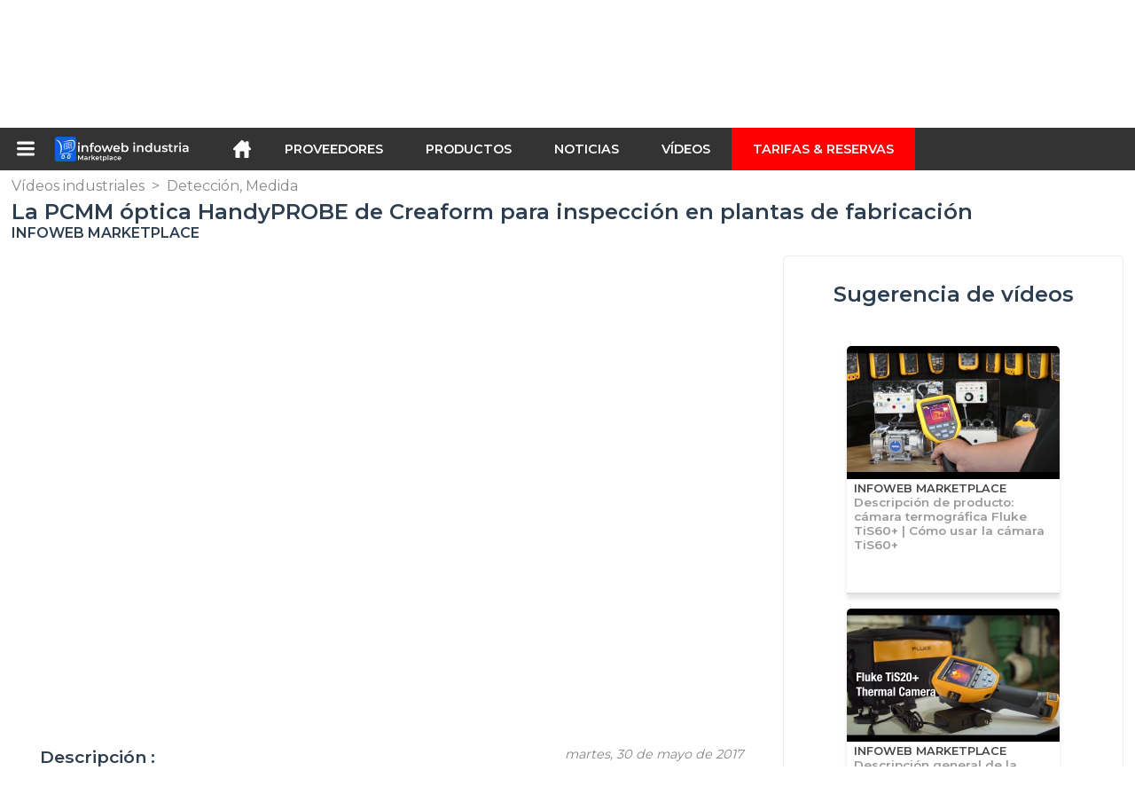

--- FILE ---
content_type: text/html; charset=utf-8
request_url: https://infoweb-industria.es/la-pcmm-optica-handyprobe-de-creaform-para-inspeccion-en-plantas-de-fabricacion-115822662.html
body_size: 11793
content:
<!DOCTYPE html>
<html data-cache="2025-12-20 09:48:07" lang="es" data-geo="es" id="page-sheet" data-prod="yes" data-stats="1" data-tpl="industry" data-tpl-com="industry" data-tpl-fr="industrie" data-tpl-es="industria" data-tpl-it="industria" data-tpl-de="industrie" data-ignore="43850,43852" class="html reportage es geo-es industry 1 domain-S    "><head data-version="2020-06-26_15-15"><meta charset="utf-8"/><meta name="content-language" content="es-ES"/><meta name="format-detection" content="telephone=no"/><meta name="viewport" content="width=device-width, initial-scale=1.0, maximum-scale=1.0, user-scalable=no, minimal-ui"/><meta name="apple-mobile-web-app-capable" content="yes"/><meta name="apple-mobile-web-app-status-bar-style" content="black-translucent"/><meta name="twitter:site" content="Infowebindus"/><!-- <TPL:PAGE:META> --><title>La PCMM óptica HandyPROBE de Creaform para inspección en plantas de fabricación</title><meta property="og:type" content="website"/><meta property="og:site_name" content="templates/title"/><meta property="og:title" content="La PCMM óptica HandyPROBE de Creaform para inspección en plantas de fabricación"/><meta property="og:description" content="La HandyPROBE supera a las PCMM tradicionales en condiciones reales en planta de fabricación. Gracias a la tecnología TRUaccuracy, la precisión de las mediciones no se ve afectada por las vibraciones. La HandyPROBE es especialmente eficaz a la hora…"/><meta property="og:image" content="https://infoweb-industria.es/image/la-pcmm-optica-handyprobe-de-creaform-para-inspeccion-en-plantas-de-fabricacion-592ddfb607020.jpg"/><meta property="og:url" content="https://infoweb-industria.es/la-pcmm-optica-handyprobe-de-creaform-para-inspeccion-en-plantas-de-fabricacion-115822662.html"/><meta name="twitter:card" content="summary_large_image"/><meta name="twitter:title" content="La PCMM óptica HandyPROBE de Creaform para inspección en plantas de fabricación"/><meta name="twitter:image" content="https://infoweb-industria.es/image/la-pcmm-optica-handyprobe-de-creaform-para-inspeccion-en-plantas-de-fabricacion-592ddfb607020.jpg"/><meta name="twitter:description" content="La HandyPROBE supera a las PCMM tradicionales en condiciones reales en planta de fabricación. Gracias a la tecnología TRUaccuracy, la precisión de las mediciones no se ve afectada por las vibraciones. La HandyPROBE es especialmente eficaz a la hora…"/><link rel="alternate" hreflang="es" href="https://infoweb-industria.es/la-pcmm-optica-handyprobe-de-creaform-para-inspeccion-en-plantas-de-fabricacion-115822662.html"/><link rel="canonical" href="https://infoweb-industria.es/la-pcmm-optica-handyprobe-de-creaform-para-inspeccion-en-plantas-de-fabricacion-115822662.html"/><meta name="keywords" content="La PCMM óptica HandyPROBE de Creaform para inspección en plantas de fabricación"/><meta name="description" content="La HandyPROBE supera a las PCMM tradicionales en condiciones reales en planta de fabricación. Gracias a la tecnología TRUaccuracy, la precisión de las mediciones no se ve afectada por las vibraciones. La HandyPROBE es especialmente eficaz a la hora…"/><!-- </TPL:PAGE:META> --><script async="async" src="https://www.googletagmanager.com/gtag/js?id=UA-161766746-27"></script><script> const gTag = `UA-161766746-27`</script><script>
		window.dataLayer = window.dataLayer || []
		function gtag() { dataLayer.push(arguments) }
		gtag('js', new Date())
		gtag('config', gTag)
	</script><script type="text/javascript" src="/external.min.js?v=2020-06-26_15-15"></script><script type="text/javascript" src="/i18n.js?v=2020-06-26_15-15"></script><script type="text/javascript" src="/infoweb.js?v=2020-06-26_15-15"></script><link rel="alternate" type="application/rss+xml" href="/rss.xml" title="https://infoweb-industria.es"/><link rel="stylesheet" type="text/css" href="https://fonts.googleapis.com/css?family=Montserrat:400,600&amp;subset=latin-ext"/><link rel="stylesheet" type="text/css" href="/external.min.css?v=2020-06-26_15-15"/><link id="infoweb-css" rel="stylesheet" type="text/css" href="/infoweb.css?v=2020-06-26_15-15"/><link rel="stylesheet" type="text/css" href="/infoweb.extra.css?v=2020-06-26_15-15"/><link rel="icon" type="image/png" href="/images/favicon.svg"/><link rel="icon" type="image/svg+xml" href="/images/favicon.svg"/><link rel="shortcut icon" href="/images/favicon.ico"/><link rel="apple-touch-icon" href="/images/apple-touch-icon.png"/><!-- <link rel="mask-icon" href="/images/global/mask-icon.svg" color="blue" /> --></head><body><div itemtype="http://schema.org/Organization" itemscope="itemscope"><meta itemprop="name" content="InfoWeb Industria"/><meta itemprop="logo" content="https://infoweb-industria.es/images/logo-black.svg"/><link itemprop="url" href="/"/><meta itemprop="slogan" content="1º Marketplace de la industria
"/><meta itemprop="description" content="Marketplace dedicado exclusivamente a la industria, el sitio Infoweb industria reúne a todos los fabricantes y distribuidores de productos, materiales y equipos industriales. El Marketplace de la industria, ofrece herramientas de abastecimiento para captar la atención de compras desde la fase de investigación en Internet. Seleccionamos y hacemos referencia en nuestro Marketplace a las principales marcas y proveedores de la industria a través de una base de datos de productos más amplia posible. Compara y selecciona los diferentes proveedores y productos presentes en Infoweb Industria y contáctalos directamente de manera libre y gratuita. Desde hace más de 20 años, El Marketplace Infoweb industria pone a todos los proveedores de la industria en contacto directo con compradores de todo el mundo. Facilita tus compras industriales con el 1º Marketplace de la industria."/><meta itemprop="member" content="Infoweb Market"/></div><header id="header" role="banner" class="nox"><a class="logo" href="/"><img src="images/logo2.svg"/></a><div id="links"><div id="auth" class="link"><a class="title" rel="nofollow" data-popin="auth-form" title="My Infoweb"><span>My Infoweb</span></a></div><div id="newsletter" class="link"><a class="title" data-popin="newsletter-form" title="Inscripción newsletter"><span>Inscripción newsletter</span></a><form id="newsletter-form" class="newsletter" method="post"><input id="newsletter-input" type="email" class="before-submit" placeholder="Su correo electrónico"/><input id="newsletter-submit" type="submit" value="" class="template-background"/></form></div><div id="geolang" class="link"><a class="title i18n" data-popin="geolang-form" title="Marketplaces internacionales"><span>Español</span></a><form id="geolang-form" class="auth" method="post" data-lang="es"><fieldset id="geolang-geo"><legend><span class="i18n" data-lang="es">Marketplaces</span></legend><p class="geolang-geo-de option"><input type="radio" name="geo" value="de" id="geolang-geo-de"/><label class="i18n template-background" for="geolang-geo-de" data-lang="es">Alemania</label></p><p class="geolang-geo-es option"><input type="radio" name="geo" value="es" id="geolang-geo-es" checked="checked"/><label class="i18n template-background" for="geolang-geo-es" data-lang="es">España</label></p><p class="geolang-geo-us option"><input type="radio" name="geo" value="us" id="geolang-geo-us"/><label class="i18n template-background" for="geolang-geo-us" data-lang="es">Estados Unidos</label></p><p class="geolang-geo-fr option"><input type="radio" name="geo" value="fr" id="geolang-geo-fr"/><label class="i18n template-background" for="geolang-geo-fr" data-lang="es">France</label></p><p class="geolang-geo-it option"><input type="radio" name="geo" value="it" id="geolang-geo-it"/><label class="i18n template-background" for="geolang-geo-it" data-lang="es">Italia</label></p></fieldset><input name="old_geo" type="hidden" value="es"/><input name="old_lang" type="hidden" value="es"/><input id="geolang-submit" name="geolang" type="submit" value="" class="template-background"/></form></div></div><form id="search" role="search" method="get" action="/equipo-industriales-130.html"><input id="search-input" type="search" name="search" autocomplete="off" class="before-submit" placeholder="Producto, modelo, marca..."/><input id="search-submit" type="submit" value="" class="template-background"/><div id="search-autocomplete"><div id="search-suggestions"></div></div></form></header><nav id="nav-menu" role="navigation" class="nox"><nav id="nav-submenu" role="navigation" class="nox"><ul id="submenu" role="menu" aria-labelledby="menuitem-submenu" aria-expanded="false" aria-hidden="true"><li role="presentation" class="menu"><a role="menuitem" data-href="/">Inicio</a></li><li role="presentation" class="menu fournisseurs"><a role="menuitem" data-href="/proveedores-industriales-120.html">Proveedores</a></li><li role="presentation" class="menu produits"><a role="menuitem" data-href="/equipo-industriales-130.html">Productos</a></li><li role="presentation" class="menu categories"><a role="menuitem" data-href="/-101.html">Productos</a></li><li role="presentation" class="menu cp"><a role="menuitem" data-href="/noticias-industriales-140.html">Noticias</a></li><li role="presentation" class="menu reportage"><a role="menuitem" data-href="/videos-industriales-150.html">Vídeos </a></li><li role="presentation" class="menu publications"><a role="menuitem" data-href="/-190.html">Catálogos</a></li><li role="presentation" class="menu events"><a role="menuitem" data-href="/-180.html">Agenda</a></li><li role="presentation" class="menu oe"><a role="menuitem" data-href="/-160.html">Empleo</a></li><li role="presentation" class="menu pa"><a role="menuitem" data-href="/-170.html">Segunda mano</a></li><li role="presentation" class="menu devenir-exposant"><a role="menuitem" data-href="/vender-en-el-marketplace-105.html">Vender en el Marketplace</a></li><li role="presentation" class="menu pricing"><a role="menuitem" data-href="/product-pack-10029433.html">Tarifas &amp; Reservas</a></li><li role="presentation" class="categories" data-total=""><a role="menuitem" aria-haspopup="true" class="category" id="menu-category-0" data-value="0" href="/-101.html" title="Ver todas las categorías">Ver todas las categorías</a></li><li role="presentation" class="category empty" data-total="-1"><a role="menuitem" aria-haspopup="true" class="category" id="menu-category-17879" data-value="17879" data-img="image-small/deteccion-medida-60de11974b26cp.png" title="Detección, Medida">Detección, Medida</a><ul class="subcategories" role="menu" aria-expanded="false" aria-hidden="true" aria-labelledby="menu-category-17879"><li role="presentation" class="subcategory empty" data-total="-1"><a class="subcategory" role="menuitem" id="menu-subcategory-21522" data-href="#" data-value="21522" data-img="image-small/medicion-acustica-optica-60de192c71be3v.jpg" title="Medición acústica, Optica">Medición acústica, Optica</a><div class="hidden options"><span id="menu-options-919" data-id="919" data-title="Prix"><span>de 0 a 99 euros</span><span>de 100 a 249 Euros</span><span>de 250 a 499 Euros</span><span>de 500 a 999 Euros</span><span>de 1000 a 1999 Euros</span><span>de 2000 a 4999 Euros</span><span>5000 Euros y más</span></span></div></li><li role="presentation" class="subcategory empty" data-total="-1"><a class="subcategory" role="menuitem" id="menu-subcategory-15771" data-href="#" data-value="15771" data-img="image-small/medicion-de-caudal-presion-nivel-60de193c2c5c9o.png" title="Medición de Caudal, Presión, Nivel">Medición de Caudal, Presión, Nivel</a><div class="hidden options"><span id="menu-options-919" data-id="919" data-title="Prix"><span>de 0 a 99 euros</span><span>de 100 a 249 Euros</span><span>de 250 a 499 Euros</span><span>de 500 a 999 Euros</span><span>de 1000 a 1999 Euros</span><span>de 2000 a 4999 Euros</span><span>5000 Euros y más</span></span></div></li><li role="presentation" class="subcategory empty" data-total="-1"><a class="subcategory" role="menuitem" id="menu-subcategory-19894" data-href="#" data-value="19894" data-img="image-small/medicion-de-fuerza-60de19012e506v.jpg" title="Medición de fuerza">Medición de fuerza</a><div class="hidden options"><span id="menu-options-919" data-id="919" data-title="Prix"><span>de 0 a 99 euros</span><span>de 100 a 249 Euros</span><span>de 250 a 499 Euros</span><span>de 500 a 999 Euros</span><span>de 1000 a 1999 Euros</span><span>de 2000 a 4999 Euros</span><span>5000 Euros y más</span></span></div></li><li role="presentation" class="subcategory empty" data-total="-1"><a class="subcategory" role="menuitem" id="menu-subcategory-17086" data-href="#" data-value="17086" data-img="image-small/medicion-de-la-temperatura-y-humedad-60de19273936ch.png" title="Medición de la temperatura y humedad">Medición de la temperatura y humedad</a><div class="hidden options"><span id="menu-options-919" data-id="919" data-title="Prix"><span>de 0 a 99 euros</span><span>de 100 a 249 Euros</span><span>de 250 a 499 Euros</span><span>de 500 a 999 Euros</span><span>de 1000 a 1999 Euros</span><span>de 2000 a 4999 Euros</span><span>5000 Euros y más</span></span></div></li><li role="presentation" class="subcategory empty" data-total="-1"><a class="subcategory" role="menuitem" id="menu-subcategory-21510" data-href="#" data-value="21510" data-img="image-small/medicion-de-posicion-velocidad-aceleracion-62f01f8a53c93w.jpg" title="Medición de Posición, Velocidad, Aceleración">Medición de Posición, Velocidad, Aceleración</a><div class="hidden options"><span id="menu-options-919" data-id="919" data-title="Prix"><span>de 0 a 99 euros</span><span>de 100 a 249 Euros</span><span>de 250 a 499 Euros</span><span>de 500 a 999 Euros</span><span>de 1000 a 1999 Euros</span><span>de 2000 a 4999 Euros</span><span>5000 Euros y más</span></span></div></li><li role="presentation" class="subcategory empty" data-total="-1"><a class="subcategory" role="menuitem" id="menu-subcategory-22243" data-href="#" data-value="22243" data-img="image-small/medicion-electrica-60de19176856fo.jpg" title="Medición eléctrica">Medición eléctrica</a><div class="hidden options"><span id="menu-options-919" data-id="919" data-title="Prix"><span>de 0 a 99 euros</span><span>de 100 a 249 Euros</span><span>de 250 a 499 Euros</span><span>de 500 a 999 Euros</span><span>de 1000 a 1999 Euros</span><span>de 2000 a 4999 Euros</span><span>5000 Euros y más</span></span></div></li></ul></li><li role="presentation" class="category empty" data-total="-1"><a role="menuitem" aria-haspopup="true" class="category" id="menu-category-11473" data-value="11473" data-img="image-small/electricidad-electronica-60de1204db113w.png" title="Electricidad, Electrónica">Electricidad, Electrónica</a><ul class="subcategories" role="menu" aria-expanded="false" aria-hidden="true" aria-labelledby="menu-category-11473"><li role="presentation" class="subcategory empty" data-total="-1"><a class="subcategory" role="menuitem" id="menu-subcategory-22242" data-href="#" data-value="22242" data-img="image-small/alimentacion-electrica-60de12f3e76c8u.gif" title="Alimentación eléctrica">Alimentación eléctrica</a><div class="hidden options"><span id="menu-options-919" data-id="919" data-title="Prix"><span>de 0 a 99 euros</span><span>de 100 a 249 Euros</span><span>de 250 a 499 Euros</span><span>de 500 a 999 Euros</span><span>de 1000 a 1999 Euros</span><span>de 2000 a 4999 Euros</span><span>5000 Euros y más</span></span></div></li><li role="presentation" class="subcategory empty" data-total="-1"><a class="subcategory" role="menuitem" id="menu-subcategory-21541" data-href="#" data-value="21541" data-img="image-small/cables-conectores-cajas-60de1310b8c4fm.jpg" title="Cables, Conectores, Cajas">Cables, Conectores, Cajas</a><div class="hidden options"><span id="menu-options-919" data-id="919" data-title="Prix"><span>de 0 a 99 euros</span><span>de 100 a 249 Euros</span><span>de 250 a 499 Euros</span><span>de 500 a 999 Euros</span><span>de 1000 a 1999 Euros</span><span>de 2000 a 4999 Euros</span><span>5000 Euros y más</span></span></div></li><li role="presentation" class="subcategory empty" data-total="-1"><a class="subcategory" role="menuitem" id="menu-subcategory-15669" data-href="#" data-value="15669" data-img="image-small/componentes-electronicos-60de1331f162ft.jpg" title="Componentes electrónicos">Componentes electrónicos</a><div class="hidden options"><span id="menu-options-919" data-id="919" data-title="Prix"><span>de 0 a 99 euros</span><span>de 100 a 249 Euros</span><span>de 250 a 499 Euros</span><span>de 500 a 999 Euros</span><span>de 1000 a 1999 Euros</span><span>de 2000 a 4999 Euros</span><span>5000 Euros y más</span></span></div></li><li role="presentation" class="subcategory empty" data-total="-1"><a class="subcategory" role="menuitem" id="menu-subcategory-15671" data-href="#" data-value="15671" data-img="image-small/interruptores-reles-60de1380abef2j.jpg" title="Interruptores, Relés">Interruptores, Relés</a><div class="hidden options"><span id="menu-options-919" data-id="919" data-title="Prix"><span>de 0 a 99 euros</span><span>de 100 a 249 Euros</span><span>de 250 a 499 Euros</span><span>de 500 a 999 Euros</span><span>de 1000 a 1999 Euros</span><span>de 2000 a 4999 Euros</span><span>5000 Euros y más</span></span></div></li><li role="presentation" class="subcategory empty" data-total="-1"><a class="subcategory" role="menuitem" id="menu-subcategory-22423" data-href="#" data-value="22423" data-img="image-small/produccion-y-distribucion-de-energia-6317125348511m.jpg" title="Producción y distribución de energía">Producción y distribución de energía</a><div class="hidden options"></div></li></ul></li><li role="presentation" class="category" data-total="23"><a role="menuitem" aria-haspopup="true" class="category" id="menu-category-11069" data-value="11069" data-img="image-small/embalaje-manutencion-logistica-60de11537c332u.png" title="Embalaje, Manutención, Logística">Embalaje, Manutención, Logística</a><ul class="subcategories" role="menu" aria-expanded="false" aria-hidden="true" aria-labelledby="menu-category-11069"><li role="presentation" class="subcategory empty" data-total="-1"><a class="subcategory" role="menuitem" id="menu-subcategory-18202" data-href="#" data-value="18202" data-img="image-small/acondicionamiento-embalaje-60de13c8e647ey.jpg" title="Acondicionamiento, Embalaje">Acondicionamiento, Embalaje</a><div class="hidden options"><span id="menu-options-919" data-id="919" data-title="Prix"><span>de 0 a 99 euros</span><span>de 100 a 249 Euros</span><span>de 250 a 499 Euros</span><span>de 500 a 999 Euros</span><span>de 1000 a 1999 Euros</span><span>de 2000 a 4999 Euros</span><span>5000 Euros y más</span></span></div></li><li role="presentation" class="subcategory" data-total="1"><a class="subcategory" role="menuitem" id="menu-subcategory-14111" data-href="/equipo-de-almacenamiento-13314111.html" data-value="14111" data-img="image-small/equipo-de-almacenamiento-60de183708a8dm.jpg" title="Equipo de almacenamiento">Equipo de almacenamiento</a><div class="hidden options"><span id="menu-options-919" data-id="919" data-title="Prix"><span>de 0 a 99 euros</span><span>de 100 a 249 Euros</span><span>de 250 a 499 Euros</span><span>de 500 a 999 Euros</span><span>de 1000 a 1999 Euros</span><span>de 2000 a 4999 Euros</span><span>5000 Euros y más</span></span></div></li><li role="presentation" class="subcategory empty" data-total="-1"><a class="subcategory" role="menuitem" id="menu-subcategory-15590" data-href="#" data-value="15590" data-img="image-small/equipos-de-transporte-60de17f5455b3g.jpg" title="Equipos de transporte">Equipos de transporte</a><div class="hidden options"><span id="menu-options-919" data-id="919" data-title="Prix"><span>de 0 a 99 euros</span><span>de 100 a 249 Euros</span><span>de 250 a 499 Euros</span><span>de 500 a 999 Euros</span><span>de 1000 a 1999 Euros</span><span>de 2000 a 4999 Euros</span><span>5000 Euros y más</span></span></div></li><li role="presentation" class="subcategory" data-total="22"><a class="subcategory" role="menuitem" id="menu-subcategory-15558" data-href="/manutencion-elevacion-13315558.html" data-value="15558" data-img="image-small/manutencion-elevacion-60de180174eacz.jpg" title="Manutención, Elevación">Manutención, Elevación</a><div class="hidden options"><span id="menu-options-919" data-id="919" data-title="Prix"><span>de 0 a 99 euros</span><span>de 100 a 249 Euros</span><span>de 250 a 499 Euros</span><span>de 500 a 999 Euros</span><span>de 1000 a 1999 Euros</span><span>de 2000 a 4999 Euros</span><span>5000 Euros y más</span></span></div></li></ul></li><li role="presentation" class="category empty" data-total="-1"><a role="menuitem" aria-haspopup="true" class="category" id="menu-category-11586" data-value="11586" data-img="image-small/hidraulica-neumatica-60de123ea6909l.png" title="Hidráulica, Neumática">Hidráulica, Neumática</a><ul class="subcategories" role="menu" aria-expanded="false" aria-hidden="true" aria-labelledby="menu-category-11586"><li role="presentation" class="subcategory empty" data-total="-1"><a class="subcategory" role="menuitem" id="menu-subcategory-17362" data-href="#" data-value="17362" data-img="image-small/bombas-60de1475deda2p.jpg" title="Bombas">Bombas</a><div class="hidden options"><span id="menu-options-919" data-id="919" data-title="Prix"><span>de 0 a 99 euros</span><span>de 100 a 249 Euros</span><span>de 250 a 499 Euros</span><span>de 500 a 999 Euros</span><span>de 1000 a 1999 Euros</span><span>de 2000 a 4999 Euros</span><span>5000 Euros y más</span></span></div></li><li role="presentation" class="subcategory empty" data-total="-1"><a class="subcategory" role="menuitem" id="menu-subcategory-13788" data-href="#" data-value="13788" data-img="image-small/compresores-de-aire-60de146899064g.jpg" title="Compresores de aire">Compresores de aire</a><div class="hidden options"><span id="menu-options-919" data-id="919" data-title="Prix"><span>de 0 a 99 euros</span><span>de 100 a 249 Euros</span><span>de 250 a 499 Euros</span><span>de 500 a 999 Euros</span><span>de 1000 a 1999 Euros</span><span>de 2000 a 4999 Euros</span><span>5000 Euros y más</span></span></div></li><li role="presentation" class="subcategory empty" data-total="-1"><a class="subcategory" role="menuitem" id="menu-subcategory-12424" data-href="#" data-value="12424" data-img="image-small/tuberias-racores-60de1a9aa2050n.jpeg" title="Tuberías, Racores">Tuberías, Racores</a><div class="hidden options"><span id="menu-options-919" data-id="919" data-title="Prix"><span>de 0 a 99 euros</span><span>de 100 a 249 Euros</span><span>de 250 a 499 Euros</span><span>de 500 a 999 Euros</span><span>de 1000 a 1999 Euros</span><span>de 2000 a 4999 Euros</span><span>5000 Euros y más</span></span></div></li><li role="presentation" class="subcategory empty" data-total="-1"><a class="subcategory" role="menuitem" id="menu-subcategory-17367" data-href="#" data-value="17367" data-img="image-small/valvulas-electrovalvulas-60de1abf35334r.jpg" title="Valvulas, Electroválvulas">Valvulas, Electroválvulas</a><div class="hidden options"><span id="menu-options-919" data-id="919" data-title="Prix"><span>de 0 a 99 euros</span><span>de 100 a 249 Euros</span><span>de 250 a 499 Euros</span><span>de 500 a 999 Euros</span><span>de 1000 a 1999 Euros</span><span>de 2000 a 4999 Euros</span><span>5000 Euros y más</span></span></div></li></ul></li><li role="presentation" class="category empty" data-total="-1"><a role="menuitem" aria-haspopup="true" class="category" id="menu-category-4879" data-value="4879" data-img="image-small/maquinas-de-produccion-60de11d4a3f94u.png" title="Máquinas de producción">Máquinas de producción</a><ul class="subcategories" role="menu" aria-expanded="false" aria-hidden="true" aria-labelledby="menu-category-4879"><li role="presentation" class="subcategory empty" data-total="-1"><a class="subcategory" role="menuitem" id="menu-subcategory-22333" data-href="#" data-value="22333" data-img="image-small/equipos-perifericos-60a77a6f0a318y.png" title="Equipos periféricos">Equipos periféricos</a><div class="hidden options"></div></li><li role="presentation" class="subcategory empty" data-total="-1"><a class="subcategory" role="menuitem" id="menu-subcategory-17353" data-href="#" data-value="17353" data-img="image-small/maquinas-de-conformado-60de17dedb8e2p.jpg" title="Máquinas de conformado">Máquinas de conformado</a><div class="hidden options"><span id="menu-options-919" data-id="919" data-title="Prix"><span>de 0 a 99 euros</span><span>de 100 a 249 Euros</span><span>de 250 a 499 Euros</span><span>de 500 a 999 Euros</span><span>de 1000 a 1999 Euros</span><span>de 2000 a 4999 Euros</span><span>5000 Euros y más</span></span></div></li><li role="presentation" class="subcategory empty" data-total="-1"><a class="subcategory" role="menuitem" id="menu-subcategory-15546" data-href="#" data-value="15546" data-img="image-small/maquinas-de-recorte-60de17934fb94p.jpg" title="Máquinas de recorte">Máquinas de recorte</a><div class="hidden options"><span id="menu-options-919" data-id="919" data-title="Prix"><span>de 0 a 99 euros</span><span>de 100 a 249 Euros</span><span>de 250 a 499 Euros</span><span>de 500 a 999 Euros</span><span>de 1000 a 1999 Euros</span><span>de 2000 a 4999 Euros</span><span>5000 Euros y más</span></span></div></li><li role="presentation" class="subcategory empty" data-total="-1"><a class="subcategory" role="menuitem" id="menu-subcategory-11707" data-href="#" data-value="11707" data-img="image-small/plasturgia-60de1a9503ad3h.jpg" title="Plasturgia">Plasturgia</a><div class="hidden options"><span id="menu-options-919" data-id="919" data-title="Prix"><span>de 0 a 99 euros</span><span>de 100 a 249 Euros</span><span>de 250 a 499 Euros</span><span>de 500 a 999 Euros</span><span>de 1000 a 1999 Euros</span><span>de 2000 a 4999 Euros</span><span>5000 Euros y más</span></span></div></li></ul></li><li role="presentation" class="category" data-total="14"><a role="menuitem" aria-haspopup="true" class="category" id="menu-category-16582" data-value="16582" data-img="image-small/maquinas-herramientas-62ee6cce3f1b2i.jpg" title="Máquinas herramientas">Máquinas herramientas</a><ul class="subcategories" role="menu" aria-expanded="false" aria-hidden="true" aria-labelledby="menu-category-16582"><li role="presentation" class="subcategory" data-total="14"><a class="subcategory" role="menuitem" id="menu-subcategory-11280" data-href="/equipos-para-maquinas-herramientas-13311280.html" data-value="11280" data-img="image-small/equipos-para-maquinas-herramientas-60de168488afbl.jpg" title="Equipos para máquinas herramientas">Equipos para máquinas herramientas</a><div class="hidden options"><span id="menu-options-919" data-id="919" data-title="Prix"><span>de 0 a 99 euros</span><span>de 100 a 249 Euros</span><span>de 250 a 499 Euros</span><span>de 500 a 999 Euros</span><span>de 1000 a 1999 Euros</span><span>de 2000 a 4999 Euros</span><span>5000 Euros y más</span></span></div></li><li role="presentation" class="subcategory empty" data-total="-1"><a class="subcategory" role="menuitem" id="menu-subcategory-20243" data-href="#" data-value="20243" data-img="image-small/herramientas-de-corte-62ee797a7b5d7g.gif" title="Herramientas de corte">Herramientas de corte</a><div class="hidden options"><span id="menu-options-919" data-id="919" data-title="Prix"><span>de 0 a 99 euros</span><span>de 100 a 249 Euros</span><span>de 250 a 499 Euros</span><span>de 500 a 999 Euros</span><span>de 1000 a 1999 Euros</span><span>de 2000 a 4999 Euros</span><span>5000 Euros y más</span></span></div></li><li role="presentation" class="subcategory empty" data-total="-1"><a class="subcategory" role="menuitem" id="menu-subcategory-17355" data-href="#" data-value="17355" data-img="image-small/maquinas-de-acabado-60de17a1dd721k.jpg" title="Máquinas de acabado">Máquinas de acabado</a><div class="hidden options"><span id="menu-options-919" data-id="919" data-title="Prix"><span>de 0 a 99 euros</span><span>de 100 a 249 Euros</span><span>de 250 a 499 Euros</span><span>de 500 a 999 Euros</span><span>de 1000 a 1999 Euros</span><span>de 2000 a 4999 Euros</span><span>5000 Euros y más</span></span></div></li><li role="presentation" class="subcategory empty" data-total="-1"><a class="subcategory" role="menuitem" id="menu-subcategory-16598" data-href="#" data-value="16598" data-img="image-small/maquinas-de-mecanizado-62f253840ce14u.jpg" title="Máquinas de Mecanizado">Máquinas de Mecanizado</a><div class="hidden options"><span id="menu-options-919" data-id="919" data-title="Prix"><span>de 0 a 99 euros</span><span>de 100 a 249 Euros</span><span>de 250 a 499 Euros</span><span>de 500 a 999 Euros</span><span>de 1000 a 1999 Euros</span><span>de 2000 a 4999 Euros</span><span>5000 Euros y más</span></span></div></li></ul></li><li role="presentation" class="category" data-total="42"><a role="menuitem" aria-haspopup="true" class="category" id="menu-category-11399" data-value="11399" data-img="image-small/maquinas-equipos-industriales-60de12225e5f6r.png" title="Máquinas, Equipos industriales">Máquinas, Equipos industriales</a><ul class="subcategories" role="menu" aria-expanded="false" aria-hidden="true" aria-labelledby="menu-category-11399"><li role="presentation" class="subcategory" data-total="3"><a class="subcategory" role="menuitem" id="menu-subcategory-12590" data-href="/hornos-tratamiento-termico-13312590.html" data-value="12590" data-img="image-small/hornos-tratamiento-termico-60de1aaaa5253s.jpg" title="Hornos, Tratamiento térmico">Hornos, Tratamiento térmico</a><div class="hidden options"><span id="menu-options-919" data-id="919" data-title="Prix"><span>de 0 a 99 euros</span><span>de 100 a 249 Euros</span><span>de 250 a 499 Euros</span><span>de 500 a 999 Euros</span><span>de 1000 a 1999 Euros</span><span>de 2000 a 4999 Euros</span><span>5000 Euros y más</span></span></div></li><li role="presentation" class="subcategory" data-total="18"><a class="subcategory" role="menuitem" id="menu-subcategory-15588" data-href="/impresion-marcado-grabado-13315588.html" data-value="15588" data-img="image-small/impresion-marcado-grabado-60de143409454n.png" title="Impresion, Marcado, Grabado">Impresion, Marcado, Grabado</a><div class="hidden options"><span id="menu-options-919" data-id="919" data-title="Prix"><span>de 0 a 99 euros</span><span>de 100 a 249 Euros</span><span>de 250 a 499 Euros</span><span>de 500 a 999 Euros</span><span>de 1000 a 1999 Euros</span><span>de 2000 a 4999 Euros</span><span>5000 Euros y más</span></span></div></li><li role="presentation" class="subcategory empty" data-total="-1"><a class="subcategory" role="menuitem" id="menu-subcategory-15664" data-href="#" data-value="15664" data-img="image-small/intercambiadores-de-calor-frio-industrial-60de14191b3b5t.jpg" title="Intercambiadores de calor, Frío industrial">Intercambiadores de calor, Frío industrial</a><div class="hidden options"><span id="menu-options-919" data-id="919" data-title="Prix"><span>de 0 a 99 euros</span><span>de 100 a 249 Euros</span><span>de 250 a 499 Euros</span><span>de 500 a 999 Euros</span><span>de 1000 a 1999 Euros</span><span>de 2000 a 4999 Euros</span><span>5000 Euros y más</span></span></div></li><li role="presentation" class="subcategory" data-total="21"><a class="subcategory" role="menuitem" id="menu-subcategory-16526" data-href="/soldadura-atornillamiento-pegado-13316526.html" data-value="16526" data-img="image-small/soldadura-atornillamiento-pegado-60de1be7e7d98w.jpg" title="Soldadura, Atornillamiento, Pegado">Soldadura, Atornillamiento, Pegado</a><div class="hidden options"><span id="menu-options-919" data-id="919" data-title="Prix"><span>de 0 a 99 euros</span><span>de 100 a 249 Euros</span><span>de 250 a 499 Euros</span><span>de 500 a 999 Euros</span><span>de 1000 a 1999 Euros</span><span>de 2000 a 4999 Euros</span><span>5000 Euros y más</span></span></div></li></ul></li><li role="presentation" class="category" data-total="39"><a role="menuitem" aria-haspopup="true" class="category" id="menu-category-21659" data-value="21659" data-img="image-small/materiales-utillaje-componentes-60de117993281w.jpg" title="Materiales, Utillaje, Componentes">Materiales, Utillaje, Componentes</a><ul class="subcategories" role="menu" aria-expanded="false" aria-hidden="true" aria-labelledby="menu-category-21659"><li role="presentation" class="subcategory" data-total="13"><a class="subcategory" role="menuitem" id="menu-subcategory-15507" data-href="/elementos-estandares-mecanicos-13315507.html" data-value="15507" data-img="image-small/elementos-estandares-mecanicos-67050c78c3c48l.jpg" title="Elementos estándares mecánicos">Elementos estándares mecánicos</a><div class="hidden options"><span id="menu-options-919" data-id="919" data-title="Prix"><span>de 0 a 99 euros</span><span>de 100 a 249 Euros</span><span>de 250 a 499 Euros</span><span>de 500 a 999 Euros</span><span>de 1000 a 1999 Euros</span><span>de 2000 a 4999 Euros</span><span>5000 Euros y más</span></span></div></li><li role="presentation" class="subcategory empty" data-total="-1"><a class="subcategory" role="menuitem" id="menu-subcategory-11697" data-href="#" data-value="11697" data-img="image-small/lubricacion-60de1a22e9505s.jpg" title="Lubricación">Lubricación</a><div class="hidden options"><span id="menu-options-919" data-id="919" data-title="Prix"><span>de 0 a 99 euros</span><span>de 100 a 249 Euros</span><span>de 250 a 499 Euros</span><span>de 500 a 999 Euros</span><span>de 1000 a 1999 Euros</span><span>de 2000 a 4999 Euros</span><span>5000 Euros y más</span></span></div></li><li role="presentation" class="subcategory empty" data-total="-1"><a class="subcategory" role="menuitem" id="menu-subcategory-3968" data-href="#" data-value="3968" data-img="image-small/productos-semielaborados-62f0ade909842v.jpeg" title="Productos semielaborados">Productos semielaborados</a><div class="hidden options"><span id="menu-options-919" data-id="919" data-title="Prix"><span>de 0 a 99 euros</span><span>de 100 a 249 Euros</span><span>de 250 a 499 Euros</span><span>de 500 a 999 Euros</span><span>de 1000 a 1999 Euros</span><span>de 2000 a 4999 Euros</span><span>5000 Euros y más</span></span></div></li><li role="presentation" class="subcategory" data-total="26"><a class="subcategory" role="menuitem" id="menu-subcategory-21180" data-href="/utillaje-13321180.html" data-value="21180" data-img="image-small/utillaje-60de1a4337daap.jpg" title="Utillaje">Utillaje</a><div class="hidden options"><span id="menu-options-919" data-id="919" data-title="Prix"><span>de 0 a 99 euros</span><span>de 100 a 249 Euros</span><span>de 250 a 499 Euros</span><span>de 500 a 999 Euros</span><span>de 1000 a 1999 Euros</span><span>de 2000 a 4999 Euros</span><span>5000 Euros y más</span></span></div></li></ul></li><li role="presentation" class="category" data-total="2"><a role="menuitem" aria-haspopup="true" class="category" id="menu-category-10749" data-value="10749" data-img="image-small/mecanica-transmision-de-potencia-60de1190ed451g.png" title="Mecánica, Transmisión de potencia">Mecánica, Transmisión de potencia</a><ul class="subcategories" role="menu" aria-expanded="false" aria-hidden="true" aria-labelledby="menu-category-10749"><li role="presentation" class="subcategory" data-total="1"><a class="subcategory" role="menuitem" id="menu-subcategory-17366" data-href="/actuadores-posicionamiento-13317366.html" data-value="17366" data-img="image-small/actuadores-posicionamiento-60de1ac6603a1i.jpg" title="Actuadores, Posicionamiento">Actuadores, Posicionamiento</a><div class="hidden options"><span id="menu-options-919" data-id="919" data-title="Prix"><span>de 0 a 99 euros</span><span>de 100 a 249 Euros</span><span>de 250 a 499 Euros</span><span>de 500 a 999 Euros</span><span>de 1000 a 1999 Euros</span><span>de 2000 a 4999 Euros</span><span>5000 Euros y más</span></span></div></li><li role="presentation" class="subcategory empty" data-total="-1"><a class="subcategory" role="menuitem" id="menu-subcategory-15658" data-href="#" data-value="15658" data-img="image-small/motores-control-de-motores-60de189a9e6f6i.jpg" title="Motores, Control de motores">Motores, Control de motores</a><div class="hidden options"><span id="menu-options-919" data-id="919" data-title="Prix"><span>de 0 a 99 euros</span><span>de 100 a 249 Euros</span><span>de 250 a 499 Euros</span><span>de 500 a 999 Euros</span><span>de 1000 a 1999 Euros</span><span>de 2000 a 4999 Euros</span><span>5000 Euros y más</span></span></div></li><li role="presentation" class="subcategory" data-total="1"><a class="subcategory" role="menuitem" id="menu-subcategory-18566" data-href="/rodamientos-guias-lineales-13318566.html" data-value="18566" data-img="image-small/rodamientos-guias-lineales-60de18b861154r.jpg" title="Rodamientos, Guías lineales">Rodamientos, Guías lineales</a><div class="hidden options"><span id="menu-options-919" data-id="919" data-title="Prix"><span>de 0 a 99 euros</span><span>de 100 a 249 Euros</span><span>de 250 a 499 Euros</span><span>de 500 a 999 Euros</span><span>de 1000 a 1999 Euros</span><span>de 2000 a 4999 Euros</span><span>5000 Euros y más</span></span></div></li><li role="presentation" class="subcategory empty" data-total="-1"><a class="subcategory" role="menuitem" id="menu-subcategory-10758" data-href="#" data-value="10758" data-img="image-small/transmision-mecanica-60de18e73c680g.png" title="Transmisión mecánica">Transmisión mecánica</a><div class="hidden options"><span id="menu-options-919" data-id="919" data-title="Prix"><span>de 0 a 99 euros</span><span>de 100 a 249 Euros</span><span>de 250 a 499 Euros</span><span>de 500 a 999 Euros</span><span>de 1000 a 1999 Euros</span><span>de 2000 a 4999 Euros</span><span>5000 Euros y más</span></span></div></li></ul></li><li role="presentation" class="category empty" data-total="-1"><a role="menuitem" aria-haspopup="true" class="category" id="menu-category-17876" data-value="17876" data-img="image-small/metrologia-laboratorio-60de11a96b97cr.png" title="Metrología, Laboratorio">Metrología, Laboratorio</a><ul class="subcategories" role="menu" aria-expanded="false" aria-hidden="true" aria-labelledby="menu-category-17876"><li role="presentation" class="subcategory empty" data-total="-1"><a class="subcategory" role="menuitem" id="menu-subcategory-18195" data-href="#" data-value="18195" data-img="image-small/componentes-opticos-60de1a11abcd8j.jpg" title="Componentes opticos">Componentes opticos</a><div class="hidden options"><span id="menu-options-919" data-id="919" data-title="Prix"><span>de 0 a 99 euros</span><span>de 100 a 249 Euros</span><span>de 250 a 499 Euros</span><span>de 500 a 999 Euros</span><span>de 1000 a 1999 Euros</span><span>de 2000 a 4999 Euros</span><span>5000 Euros y más</span></span></div></li><li role="presentation" class="subcategory empty" data-total="-1"><a class="subcategory" role="menuitem" id="menu-subcategory-15818" data-href="#" data-value="15818" data-img="image-small/equipos-de-laboratorio-62f286933bef7v.jpg" title="Equipos de laboratorio">Equipos de laboratorio</a><div class="hidden options"><span id="menu-options-919" data-id="919" data-title="Prix"><span>de 0 a 99 euros</span><span>de 100 a 249 Euros</span><span>de 250 a 499 Euros</span><span>de 500 a 999 Euros</span><span>de 1000 a 1999 Euros</span><span>de 2000 a 4999 Euros</span><span>5000 Euros y más</span></span></div></li><li role="presentation" class="subcategory empty" data-total="-1"><a class="subcategory" role="menuitem" id="menu-subcategory-22248" data-href="#" data-value="22248" data-img="image-small/inspeccion-monitoreo-60de196f308c6v.jpg" title="Inspección, Monitoreo">Inspección, Monitoreo</a><div class="hidden options"><span id="menu-options-919" data-id="919" data-title="Prix"><span>de 0 a 99 euros</span><span>de 100 a 249 Euros</span><span>de 250 a 499 Euros</span><span>de 500 a 999 Euros</span><span>de 1000 a 1999 Euros</span><span>de 2000 a 4999 Euros</span><span>5000 Euros y más</span></span></div></li><li role="presentation" class="subcategory empty" data-total="-1"><a class="subcategory" role="menuitem" id="menu-subcategory-22244" data-href="#" data-value="22244" data-img="image-small/metrologia-ensayos-62f17a2b57e44g.jpg" title="Metrologia, Ensayos">Metrologia, Ensayos</a><div class="hidden options"><span id="menu-options-919" data-id="919" data-title="Prix"><span>de 0 a 99 euros</span><span>de 100 a 249 Euros</span><span>de 250 a 499 Euros</span><span>de 500 a 999 Euros</span><span>de 1000 a 1999 Euros</span><span>de 2000 a 4999 Euros</span><span>5000 Euros y más</span></span></div></li></ul></li><li role="presentation" class="category" data-total="5"><a role="menuitem" aria-haspopup="true" class="category" id="menu-category-20822" data-value="20822" data-img="image-small/robotica-automatismos-informatica-60de11ed7c6cbk.png" title="Robótica, Automatismos, Informática">Robótica, Automatismos, Informática</a><ul class="subcategories" role="menu" aria-expanded="false" aria-hidden="true" aria-labelledby="menu-category-20822"><li role="presentation" class="subcategory" data-total="5"><a class="subcategory" role="menuitem" id="menu-subcategory-17206" data-href="/automatismos-13317206.html" data-value="17206" data-img="image-small/automatismos-62f2854c45874s.jpg" title="Automatismos">Automatismos</a><div class="hidden options"><span id="menu-options-919" data-id="919" data-title="Prix"><span>de 0 a 99 euros</span><span>de 100 a 249 Euros</span><span>de 250 a 499 Euros</span><span>de 500 a 999 Euros</span><span>de 1000 a 1999 Euros</span><span>de 2000 a 4999 Euros</span><span>5000 Euros y más</span></span></div></li><li role="presentation" class="subcategory empty" data-total="-1"><a class="subcategory" role="menuitem" id="menu-subcategory-17123" data-href="#" data-value="17123" data-img="image-small/informatica-industrial-62f2859a78c69l.jpg" title="Informática industrial">Informática industrial</a><div class="hidden options"><span id="menu-options-919" data-id="919" data-title="Prix"><span>de 0 a 99 euros</span><span>de 100 a 249 Euros</span><span>de 250 a 499 Euros</span><span>de 500 a 999 Euros</span><span>de 1000 a 1999 Euros</span><span>de 2000 a 4999 Euros</span><span>5000 Euros y más</span></span></div></li><li role="presentation" class="subcategory empty" data-total="-1"><a class="subcategory" role="menuitem" id="menu-subcategory-22362" data-href="#" data-value="22362" data-img="image-small/robotica-cobotico-62f1029cce11dx.jpg" title="Robótica, Cobótico">Robótica, Cobótico</a><div class="hidden options"></div></li><li role="presentation" class="subcategory empty" data-total="-1"><a class="subcategory" role="menuitem" id="menu-subcategory-15495" data-href="#" data-value="15495" data-img="image-small/software-industrial-62f285c9b5586q.jpeg" title="Software industrial">Software industrial</a><div class="hidden options"><span id="menu-options-919" data-id="919" data-title="Prix"><span>de 0 a 99 euros</span><span>de 100 a 249 Euros</span><span>de 250 a 499 Euros</span><span>de 500 a 999 Euros</span><span>de 1000 a 1999 Euros</span><span>de 2000 a 4999 Euros</span><span>5000 Euros y más</span></span></div></li></ul></li><li role="presentation" class="category" data-total="38"><a role="menuitem" aria-haspopup="true" class="category" id="menu-category-11262" data-value="11262" data-img="image-small/seguridad-higiene-medio-ambiente-60de11e08eb90z.png" title="Seguridad, Higiene, Medio ambiente">Seguridad, Higiene, Medio ambiente</a><ul class="subcategories" role="menu" aria-expanded="false" aria-hidden="true" aria-labelledby="menu-category-11262"><li role="presentation" class="subcategory empty" data-total="-1"><a class="subcategory" role="menuitem" id="menu-subcategory-22421" data-href="#" data-value="22421" data-img="image-small/higiene-limpieza-62ee5fc29602eo.webp" title="Higiene, Limpieza">Higiene, Limpieza</a><div class="hidden options"></div></li><li role="presentation" class="subcategory" data-total="26"><a class="subcategory" role="menuitem" id="menu-subcategory-21190" data-href="/proteccion-para-manos-13321190.html" data-value="21190" data-img="image-small/proteccion-para-manos-62ee5ead24340n.jpg" title="Protección para manos">Protección para manos</a><div class="hidden options"><span id="menu-options-902" data-id="902" data-title="Color"><span data-img="image-small/amarillo-5eb02b7b9da4cs.png">Amarillo</span><span data-img="image-small/azul-5eb02b542e70fi.png">Azul</span><span data-img="image-small/blanco-5eb0244fdeccfw.png">Blanco</span><span data-img="image-small/gris-5eb02d77e181fi.png">Gris</span><span data-img="image-small/marron-5eb02b85f148bo.png">Marrón</span><span data-img="image-small/naranja-5eb02ba67ca8cy.png">Naranja</span><span data-img="image-small/negro-5eb02b977b25cq.png">Negro</span><span data-img="image-small/purpura-5eb02bcc11f1fp.png">Púrpura</span><span data-img="image-small/rojo-5eb02bb3e7ca4z.png">Rojo</span><span data-img="image-small/rosa-5eb02d504398aj.png">Rosa</span><span data-img="image-small/verde-5eb02bc143f0ev.png">Verde</span></span><span id="menu-options-919" data-id="919" data-title="Prix"><span>de 0 a 99 euros</span><span>de 100 a 249 Euros</span><span>de 250 a 499 Euros</span><span>de 500 a 999 Euros</span><span>de 1000 a 1999 Euros</span><span>de 2000 a 4999 Euros</span><span>5000 Euros y más</span></span></div></li><li role="presentation" class="subcategory" data-total="12"><a class="subcategory" role="menuitem" id="menu-subcategory-16100" data-href="/seguridad-para-maquinas-y-en-locales-13316100.html" data-value="16100" data-img="image-small/seguridad-para-maquinas-y-en-locales-62ee3d7f4c6dao.png" title="Seguridad para máquinas y en locales">Seguridad para máquinas y en locales</a><div class="hidden options"><span id="menu-options-919" data-id="919" data-title="Prix"><span>de 0 a 99 euros</span><span>de 100 a 249 Euros</span><span>de 250 a 499 Euros</span><span>de 500 a 999 Euros</span><span>de 1000 a 1999 Euros</span><span>de 2000 a 4999 Euros</span><span>5000 Euros y más</span></span></div></li><li role="presentation" class="subcategory empty" data-total="-1"><a class="subcategory" role="menuitem" id="menu-subcategory-22418" data-href="#" data-value="22418" data-img="image-small/tratamiento-de-residuos-reciclaje-62ee5b9760966g.jpeg" title="Tratamiento de residuos, Reciclaje">Tratamiento de residuos, Reciclaje</a><div class="hidden options"></div></li><li role="presentation" class="subcategory empty" data-total="-1"><a class="subcategory" role="menuitem" id="menu-subcategory-22419" data-href="#" data-value="22419" data-img="image-small/tratamiento-del-agua-62ee5cce78fbev.png" title="Tratamiento del Agua">Tratamiento del Agua</a><div class="hidden options"></div></li><li role="presentation" class="subcategory empty" data-total="-1"><a class="subcategory" role="menuitem" id="menu-subcategory-22420" data-href="#" data-value="22420" data-img="image-small/tratamiento-del-aire-gestion-del-ruido-62ee5e604a850t.png" title="Tratamiento del aire, Gestión del ruido">Tratamiento del aire, Gestión del ruido</a><div class="hidden options"></div></li></ul></li></ul></nav><ul id="menu" role="menubar"><li class="submenu" role="presentation"><a id="menuitem-submenu" class="menuitem-submenu" role="menuitem" aria-haspopup="true"></a></li><li class="home" role="presentation"><a id="menuitem-home" class="menuitem-home" role="menuitem" aria-haspopup="true" href="/"></a></li><li role="presentation" class="fournisseurs"><a role="menuitem" href="/proveedores-industriales-120.html">Proveedores</a></li><li role="presentation" class="produits"><a role="menuitem" href="/equipo-industriales-130.html">Productos</a></li><li role="presentation" class="categories"><a role="menuitem" href="/-101.html">Productos</a></li><li role="presentation" class="cp"><a role="menuitem" href="/noticias-industriales-140.html">Noticias</a></li><li role="presentation" class="reportage"><a role="menuitem" href="/videos-industriales-150.html">Vídeos </a></li><li role="presentation" class="publications"><a role="menuitem" href="/-190.html">Catálogos</a></li><li role="presentation" class="events"><a role="menuitem" href="/-180.html">Agenda</a></li><li role="presentation" class="oe"><a role="menuitem" href="/-160.html">Empleo</a></li><li role="presentation" class="pa"><a role="menuitem" href="/-170.html">Segunda mano</a></li><li role="presentation" class="devenir-exposant"><a role="menuitem" href="/vender-en-el-marketplace-105.html">Vender en el Marketplace</a></li><li role="presentation" class="pricing"><a role="menuitem" href="/product-pack-10029433.html">Tarifas &amp; Reservas</a></li></ul></nav><div role="main" data-cache="2025-10-20 12:28:24" id="main-sheet" class="main nox sheet"><a id="go-top" class="hidden"></a><!-- 
	<div itemtype="http://schema.org/Organization" itemscope="itemscope"><meta itemprop="name" tal:attributes="content element/company" /><meta itemprop="description" tal:attributes="content element/intro_flat" /><meta itemprop="logo" tal:attributes="content string:${baseURL}/${element/logo}" /><meta itemprop="url" tal:attributes="content string:${baseURL}${element/id_user_url}" /></div>
    --><div class="schema hidden"><div itemscope="itemscope" itemtype="http://schema.org/VideoObject"><meta itemprop="name" content="La PCMM óptica HandyPROBE de Creaform para inspección en plantas de fabricación"/><meta itemprop="image" content="https://infoweb-industria.es/image/la-pcmm-optica-handyprobe-de-creaform-para-inspeccion-en-plantas-de-fabricacion-592ddfb607020.jpg"/><meta itemprop="description" content="La HandyPROBE supera a las PCMM tradicionales en condiciones reales en planta de fabricación. Gracias a la tecnología TRUaccuracy, la precisión de las mediciones no se ve afectada por las vibraciones. La HandyPROBE es especialmente eficaz a la hora…"/><meta itemprop="thumbnailUrl" content="https://infoweb-industria.es/image/la-pcmm-optica-handyprobe-de-creaform-para-inspeccion-en-plantas-de-fabricacion-592ddfb607020.jpg"/><meta itemprop="uploadDate" content="2017-05-30 23:10:14"/></div></div><div id="sticker" data-sector="31"><div id="sticker-container"><section id="introduction"><div id="path"><ul itemscope="itemscope" itemtype="http://schema.org/BreadcrumbList" class="schema"><li itemprop="itemListElement" itemscope="itemscope" itemtype="http://schema.org/ListItem"><a itemprop="item" href="/videos-industriales-150.html"><span itemprop="name">Vídeos industriales</span></a><meta itemprop="position" content="1"/></li><li itemprop="itemListElement" itemscope="itemscope" itemtype="http://schema.org/ListItem"><span class="separator">&gt;</span><a itemprop="item" href="/deteccion-medida-509.html"><span itemprop="name">Detección, Medida</span></a><meta itemprop="position" content="2"/></li></ul></div><h1 class="title">La PCMM óptica HandyPROBE de Creaform para inspección en plantas de fabricación</h1><h2 class="brand-title" content="InfoWeb Marketplace">InfoWeb Marketplace</h2></section><section id="presentation" data-element="822662" data-supplier="26"><div id="sharing"><div class="socials"><a class="facebook" target="_blank" rel="nofollow noopener" href="https://facebook.com/sharer/sharer.php?u=https%3A%2F%2Finfoweb-industria.es%2Fla-pcmm-optica-handyprobe-de-creaform-para-inspeccion-en-plantas-de-fabricacion-115822662.html"></a><a class="twitter" target="_blank" rel="nofollow noopener" href="https://twitter.com/intent/tweet/?url=https%3A%2F%2Finfoweb-industria.es%2Fla-pcmm-optica-handyprobe-de-creaform-para-inspeccion-en-plantas-de-fabricacion-115822662.html&amp;amp;text=La+PCMM+%C3%B3ptica+HandyPROBE+de+Creaform+para+inspecci%C3%B3n+en+plantas+de+fabricaci%C3%B3n"></a><!-- <a tal:attributes="href sharing/googleplus" class="googleplus" target="_blank"></a> --><a class="linkedin" target="_blank" rel="nofollow noopener" href="https://www.linkedin.com/shareArticle?mini=true&amp;amp;url=https%3A%2F%2Finfoweb-industria.es%2Fla-pcmm-optica-handyprobe-de-creaform-para-inspeccion-en-plantas-de-fabricacion-115822662.html&amp;amp;title=La+PCMM+%C3%B3ptica+HandyPROBE+de+Creaform+para+inspecci%C3%B3n+en+plantas+de+fabricaci%C3%B3n&amp;amp;summary=La+PCMM+%C3%B3ptica+HandyPROBE+de+Creaform+para+inspecci%C3%B3n+en+plantas+de+fabricaci%C3%B3n&amp;amp;source=https%3A%2F%2Finfoweb-industria.es%2Fla-pcmm-optica-handyprobe-de-creaform-para-inspeccion-en-plantas-de-fabricacion-115822662.html"></a><!-- <a tal:attributes="href sharing/pinterest" class="pinterest" target="_blank"></a> --></div></div><iframe id="video" class="box" width="100%" height="100%" frameborder="0" allowfullscreen="allowfullscreen" src="https://www.youtube.com/embed/xP8iZld7if4"></iframe><article id="article" class="box" role="article"><span class="date">martes, 30 de mayo de 2017</span><span id="intro-description">Descripción :</span><div class="description">La HandyPROBE supera a las PCMM tradicionales en condiciones reales en planta de fabricación. Gracias a la tecnología TRUaccuracy, la precisión de las mediciones no se ve afectada por las vibraciones. La HandyPROBE es especialmente eficaz a la hora de medir piezas que no es posible desplazar a una mesa de granito o hierro fundido.</div></article><div id="discovery" class="box"><h2><!--     <span tal:condition="exists: discover" tal:content="i18n/discover">À découvrir</span> --><span>Búsquedas relacionadas con</span><span class="discovery-subtitle">Detección, Medida</span></h2></div></section><section id="others"><div class="list others"><!-- desactivation ancien h2 lien en double
        <span class="box"><a tal:attributes="href othersAll" tal:content="i18n/element-others-${type}">Others</a></span>
         --><h2><span>Últimos videos agregados por</span><span class="others-produits-subtitle">InfoWeb Marketplace</span></h2><div class="cards listing"><div class="card reportage  " id="card-element-1919860" data-update="2020-10-08 03:05:24" data-zones="61"><!-- Desactivation hover carte produit 
    <a class="hover sheet" data-layer="sheet" tal:attributes="href e/id_element_url; title e/title"><span class="company" tal:content="e/company">Company</span><span class="content" tal:content="e/content_trunc">Content</span></a>
    --><a class="infos sheet" data-layer="sheet" href="/toolcompass-juego-de-taladrar-para-eje-de-4-direcciones-de-acero-y-aluminio-1151919860.html" title="ToolCompass - Juego de taladrar para eje de 4 direcciones de acero y aluminio"><span class="photo" data-image="image/toolcompass-juego-de-taladrar-para-eje-de-4-direcciones-de-acero-y-aluminio-5f7e65d281f02.jpg"></span><span class="company">InfoWeb Marketplace</span><h2 class="title">ToolCompass - Juego de taladrar para eje de 4 direcciones de acero y aluminio</h2></a><span class="action"><a class="button sheet template-background" data-layer="sheet" href="/toolcompass-juego-de-taladrar-para-eje-de-4-direcciones-de-acero-y-aluminio-1151919860.html" title="ToolCompass - Juego de taladrar para eje de 4 direcciones de acero y aluminio">Ver más</a></span></div><div class="card reportage  " id="card-element-1919859" data-update="2020-10-08 03:05:22" data-zones="61"><!-- Desactivation hover carte produit 
    <a class="hover sheet" data-layer="sheet" tal:attributes="href e/id_element_url; title e/title"><span class="company" tal:content="e/company">Company</span><span class="content" tal:content="e/content_trunc">Content</span></a>
    --><a class="infos sheet" data-layer="sheet" href="/toolcompass-juego-de-herramientas-para-sensores-de-aparcamiento-1151919859.html" title="ToolCompass - Juego de herramientas para sensores de aparcamiento"><span class="photo" data-image="image/toolcompass-juego-de-herramientas-para-sensores-de-aparcamiento-5f7e65d08b1c0.jpg"></span><span class="company">InfoWeb Marketplace</span><h2 class="title">ToolCompass - Juego de herramientas para sensores de aparcamiento</h2></a><span class="action"><a class="button sheet template-background" data-layer="sheet" href="/toolcompass-juego-de-herramientas-para-sensores-de-aparcamiento-1151919859.html" title="ToolCompass - Juego de herramientas para sensores de aparcamiento">Ver más</a></span></div><div class="card reportage  " id="card-element-1919653" data-update="2020-10-06 03:04:41" data-zones="61"><!-- Desactivation hover carte produit 
    <a class="hover sheet" data-layer="sheet" tal:attributes="href e/id_element_url; title e/title"><span class="company" tal:content="e/company">Company</span><span class="content" tal:content="e/content_trunc">Content</span></a>
    --><a class="infos sheet" data-layer="sheet" href="/banco-de-trabajo-para-maquinas-3500w-1151919653.html" title="Banco de Trabajo para Máquinas 3500W"><span class="photo" data-image="image/banco-de-trabajo-para-maquinas-3500w-5f7bc2a703b36.jpg"></span><span class="company">InfoWeb Marketplace</span><h2 class="title">Banco de Trabajo para Máquinas 3500W</h2></a><span class="action"><a class="button sheet template-background" data-layer="sheet" href="/banco-de-trabajo-para-maquinas-3500w-1151919653.html" title="Banco de Trabajo para Máquinas 3500W">Ver más</a></span></div><div class="card reportage  " id="card-element-1919451" data-update="2020-10-02 03:05:23" data-zones="61"><!-- Desactivation hover carte produit 
    <a class="hover sheet" data-layer="sheet" tal:attributes="href e/id_element_url; title e/title"><span class="company" tal:content="e/company">Company</span><span class="content" tal:content="e/content_trunc">Content</span></a>
    --><a class="infos sheet" data-layer="sheet" href="/tubo-precableado-wurth-1151919451.html" title="Tubo Precableado Würth"><span class="photo" data-image="image/tubo-precableado-wurth-5f767cd202db1.jpg"></span><span class="company">InfoWeb Marketplace</span><h2 class="title">Tubo Precableado Würth</h2></a><span class="action"><a class="button sheet template-background" data-layer="sheet" href="/tubo-precableado-wurth-1151919451.html" title="Tubo Precableado Würth">Ver más</a></span></div><div class="card reportage  " id="card-element-1919450" data-update="2020-10-02 03:05:21" data-zones="61"><!-- Desactivation hover carte produit 
    <a class="hover sheet" data-layer="sheet" tal:attributes="href e/id_element_url; title e/title"><span class="company" tal:content="e/company">Company</span><span class="content" tal:content="e/content_trunc">Content</span></a>
    --><a class="infos sheet" data-layer="sheet" href="/assy-4-consigue-tu-mejor-rendimiento-1151919450.html" title="¡ASSY® 4, consigue tu mejor rendimiento!"><span class="photo" data-image="image/assy-4-consigue-tu-mejor-rendimiento-5f767ccff2c09.jpg"></span><span class="company">InfoWeb Marketplace</span><h2 class="title">¡ASSY® 4, consigue tu mejor rendimiento!</h2></a><span class="action"><a class="button sheet template-background" data-layer="sheet" href="/assy-4-consigue-tu-mejor-rendimiento-1151919450.html" title="¡ASSY® 4, consigue tu mejor rendimiento!">Ver más</a></span></div><div class="card reportage  " id="card-element-1919449" data-update="2020-10-02 03:05:19" data-zones="61"><!-- Desactivation hover carte produit 
    <a class="hover sheet" data-layer="sheet" tal:attributes="href e/id_element_url; title e/title"><span class="company" tal:content="e/company">Company</span><span class="content" tal:content="e/content_trunc">Content</span></a>
    --><a class="infos sheet" data-layer="sheet" href="/taladro-atornillador-abs-12-compact-1151919449.html" title="Taladro Atornillador ABS 12 Compact"><span class="photo" data-image="image/taladro-atornillador-abs-12-compact-5f767ccd801c6.jpg"></span><span class="company">InfoWeb Marketplace</span><h2 class="title">Taladro Atornillador ABS 12 Compact</h2></a><span class="action"><a class="button sheet template-background" data-layer="sheet" href="/taladro-atornillador-abs-12-compact-1151919449.html" title="Taladro Atornillador ABS 12 Compact">Ver más</a></span></div><div class="card reportage  " id="card-element-1919448" data-update="2020-10-02 03:05:17" data-zones="61"><!-- Desactivation hover carte produit 
    <a class="hover sheet" data-layer="sheet" tal:attributes="href e/id_element_url; title e/title"><span class="company" tal:content="e/company">Company</span><span class="content" tal:content="e/content_trunc">Content</span></a>
    --><a class="infos sheet" data-layer="sheet" href="/nueva-punta-rw-1151919448.html" title="Nueva Punta RW"><span class="photo" data-image="image/nueva-punta-rw-5f767ccbc734f.jpg"></span><span class="company">InfoWeb Marketplace</span><h2 class="title">Nueva Punta RW</h2></a><span class="action"><a class="button sheet template-background" data-layer="sheet" href="/nueva-punta-rw-1151919448.html" title="Nueva Punta RW">Ver más</a></span></div><div class="card reportage  " id="card-element-1919447" data-update="2020-10-02 03:05:15" data-zones="61"><!-- Desactivation hover carte produit 
    <a class="hover sheet" data-layer="sheet" tal:attributes="href e/id_element_url; title e/title"><span class="company" tal:content="e/company">Company</span><span class="content" tal:content="e/content_trunc">Content</span></a>
    --><a class="infos sheet" data-layer="sheet" href="/pistolas-aerograficas-1151919447.html" title="Pistolas Aerográficas"><span class="photo" data-image="image/pistolas-aerograficas-5f767cc96ed9f.jpg"></span><span class="company">InfoWeb Marketplace</span><h2 class="title">Pistolas Aerográficas</h2></a><span class="action"><a class="button sheet template-background" data-layer="sheet" href="/pistolas-aerograficas-1151919447.html" title="Pistolas Aerográficas">Ver más</a></span></div><div class="card reportage  " id="card-element-1919446" data-update="2020-10-02 03:05:13" data-zones="61"><!-- Desactivation hover carte produit 
    <a class="hover sheet" data-layer="sheet" tal:attributes="href e/id_element_url; title e/title"><span class="company" tal:content="e/company">Company</span><span class="content" tal:content="e/content_trunc">Content</span></a>
    --><a class="infos sheet" data-layer="sheet" href="/dispensador-automatico-1151919446.html" title="Dispensador Automático"><span class="photo" data-image="image/dispensador-automatico-5f767cc4dea75.jpg"></span><span class="company">InfoWeb Marketplace</span><h2 class="title">Dispensador Automático</h2></a><span class="action"><a class="button sheet template-background" data-layer="sheet" href="/dispensador-automatico-1151919446.html" title="Dispensador Automático">Ver más</a></span></div><div class="card reportage  " id="card-element-1919018" data-update="2020-09-30 03:03:50" data-zones="61"><!-- Desactivation hover carte produit 
    <a class="hover sheet" data-layer="sheet" tal:attributes="href e/id_element_url; title e/title"><span class="company" tal:content="e/company">Company</span><span class="content" tal:content="e/content_trunc">Content</span></a>
    --><a class="infos sheet" data-layer="sheet" href="/sistema-pavicoat-1151919018.html" title="Sistema Pavicoat"><span class="photo" data-image="image/sistema-pavicoat-5f73d97557f0d.jpg"></span><span class="company">InfoWeb Marketplace</span><h2 class="title">Sistema Pavicoat</h2></a><span class="action"><a class="button sheet template-background" data-layer="sheet" href="/sistema-pavicoat-1151919018.html" title="Sistema Pavicoat">Ver más</a></span></div><div class="card reportage  " id="card-element-1915439" data-update="2020-09-16 03:03:35" data-zones="61"><!-- Desactivation hover carte produit 
    <a class="hover sheet" data-layer="sheet" tal:attributes="href e/id_element_url; title e/title"><span class="company" tal:content="e/company">Company</span><span class="content" tal:content="e/content_trunc">Content</span></a>
    --><a class="infos sheet" data-layer="sheet" href="/wurth-patrocinador-oficial-de-los-arbitros-de-la-rfef-1151915439.html" title="Würth, Patrocinador Oficial de los Árbitros de la RFEF"><span class="photo" data-image="image/wurth-patrocinador-oficial-de-los-arbitros-de-la-rfef-5f616466a0cd0.jpg"></span><span class="company">InfoWeb Marketplace</span><h2 class="title">Würth, Patrocinador Oficial de los Árbitros de la RFEF</h2></a><span class="action"><a class="button sheet template-background" data-layer="sheet" href="/wurth-patrocinador-oficial-de-los-arbitros-de-la-rfef-1151915439.html" title="Würth, Patrocinador Oficial de los Árbitros de la RFEF">Ver más</a></span></div><div class="card reportage  " id="card-element-1915082" data-update="2020-09-11 03:03:32" data-zones="61"><!-- Desactivation hover carte produit 
    <a class="hover sheet" data-layer="sheet" tal:attributes="href e/id_element_url; title e/title"><span class="company" tal:content="e/company">Company</span><span class="content" tal:content="e/content_trunc">Content</span></a>
    --><a class="infos sheet" data-layer="sheet" href="/ceraline-1151915082.html" title="CERALINE"><span class="photo" data-image="image/ceraline-5f5acce1d4108.jpg"></span><span class="company">InfoWeb Marketplace</span><h2 class="title">CERALINE</h2></a><span class="action"><a class="button sheet template-background" data-layer="sheet" href="/ceraline-1151915082.html" title="CERALINE">Ver más</a></span></div></div></div></section></div><span id="sticker-bottom"></span></div><aside role="complementary"><div class="box similar reportage"><h2><!-- <Desactivation span pour ajout lien cliquable><span tal:content="i18n/supplier-similar-${sug/type}">Similar</span>
        --><a class="cards suggestions" href="/videos-industriales-150.html">Sugerencia de vídeos</a></h2><div class="cards suggestions"><div class="card reportage  addon-sector" id="card-element-1911923" data-update="2020-08-14 03:03:11" data-zones="61"><!-- Desactivation hover carte produit 
    <a class="hover sheet" data-layer="sheet" tal:attributes="href e/id_element_url; title e/title"><span class="company" tal:content="e/company">Company</span><span class="content" tal:content="e/content_trunc">Content</span></a>
    --><a class="infos sheet" data-layer="sheet" href="/descripcion-de-producto-camara-termografica-fluke-tis60-como-usar-la-camara-tis60-1151911923.html" title="Descripción de producto: cámara termográfica Fluke TiS60+ | Cómo usar la cámara TiS60+"><span class="photo" data-image="image/descripcion-de-producto-camara-termografica-fluke-tis60-como-usar-la-camara-tis60-5f35e2cd45fd6.jpg"></span><span class="company">InfoWeb Marketplace</span><h2 class="title">Descripción de producto: cámara termográfica Fluke TiS60+ | Cómo usar la cámara TiS60+</h2></a><span class="action"><a class="button sheet template-background" data-layer="sheet" href="/descripcion-de-producto-camara-termografica-fluke-tis60-como-usar-la-camara-tis60-1151911923.html" title="Descripción de producto: cámara termográfica Fluke TiS60+ | Cómo usar la cámara TiS60+">Ver más</a></span></div><div class="card reportage  addon-sector" id="card-element-1876456" data-update="2020-05-13 03:04:39" data-zones="61"><!-- Desactivation hover carte produit 
    <a class="hover sheet" data-layer="sheet" tal:attributes="href e/id_element_url; title e/title"><span class="company" tal:content="e/company">Company</span><span class="content" tal:content="e/content_trunc">Content</span></a>
    --><a class="infos sheet" data-layer="sheet" href="/descripcion-general-de-la-camara-de-imagenes-termicas-fluke-tis20-1151876456.html" title="Descripción general de la cámara de imágenes térmicas Fluke TiS20+"><span class="photo" data-image="image/descripcion-general-de-la-camara-de-imagenes-termicas-fluke-tis20-5ebb47a627c7a.jpg"></span><span class="company">InfoWeb Marketplace</span><h2 class="title">Descripción general de la cámara de imágenes térmicas Fluke TiS20+</h2></a><span class="action"><a class="button sheet template-background" data-layer="sheet" href="/descripcion-general-de-la-camara-de-imagenes-termicas-fluke-tis20-1151876456.html" title="Descripción general de la cámara de imágenes térmicas Fluke TiS20+">Ver más</a></span></div></div><!-- <Desactivation lien car doublon avec ajout du titre cliquable><a class="list-all" tal:attributes="href string:${sug/all}" tal:content="i18n/supplier-list-${sug/type}">All</a>
      --></div><div class="box similar produits"><h2><!-- <Desactivation span pour ajout lien cliquable><span tal:content="i18n/supplier-similar-${sug/type}">Similar</span>
        --><a class="cards suggestions" href="/equipo-industriales-130.html">Productos similares</a></h2><div class="cards suggestions"><div class="card produits  addon-misc" id="card-element-1472304" data-update="2024-02-07 14:47:05" data-zones="1"><!-- Desactivation hover carte produit 
    <a class="hover sheet" data-layer="sheet" tal:attributes="href e/id_element_url; title e/title"><span class="company" tal:content="e/company">Company</span><span class="content" tal:content="e/content_trunc">Content</span></a>
    --><a class="infos sheet" data-layer="sheet" href="/carretillas-industriales-modulares-y-personalizables-1131472304.html" title="Carretillas industriales modulares y personalizables"><span class="photo" data-image="image/carretillas-industriales-modulares-y-personalizables-5a2e5638975db.jpg"></span><span class="wishlist" title="Añadir a mis favoritos en My Infoweb" data-id="1472304"></span><span class="company">Pronomic</span><h2 class="title">Carretillas industriales modulares y personalizables</h2><span class="price-norebate company"></span><span class="prix company"></span><div id="quote-label"><span class="quote-label">Con presupuesto</span></div></a><span class="action invoice"><a class="button contact invoice sheet template-background" href="/carretillas-industriales-modulares-y-personalizables-1131472304.html#contact" title="Carretillas industriales modulares y personalizables" data-contact="product" data-id="1472304">Presupuesto</a><a class="invoice-grouped template-background" href="/carretillas-industriales-modulares-y-personalizables-1131472304.html" title="Presupuesto agrupado" data-id="1472304">+</a></span></div><div class="card produits  addon-misc" id="card-element-2165309" data-update="2023-03-08 10:10:12" data-zones="1"><!-- Desactivation hover carte produit 
    <a class="hover sheet" data-layer="sheet" tal:attributes="href e/id_element_url; title e/title"><span class="company" tal:content="e/company">Company</span><span class="content" tal:content="e/content_trunc">Content</span></a>
    --><a class="infos sheet" data-layer="sheet" href="/tubo-de-elevacion-vacuhand-1132165309.html" title="Tubo de elevación Vacuhand"><span class="photo" data-image="image/tubo-de-elevacion-vacuhand-640850f444ed9l.png"></span><span class="wishlist" title="Añadir a mis favoritos en My Infoweb" data-id="2165309"></span><span class="company">INGENITEC</span><h2 class="title">Tubo de elevación Vacuhand</h2><span class="price-norebate company"></span><span class="prix company"></span><div id="quote-label"><span class="quote-label">Con presupuesto</span></div></a><span class="action invoice"><a class="button contact invoice sheet template-background" href="/tubo-de-elevacion-vacuhand-1132165309.html#contact" title="Tubo de elevación Vacuhand" data-contact="product" data-id="2165309">Presupuesto</a><a class="invoice-grouped template-background" href="/tubo-de-elevacion-vacuhand-1132165309.html" title="Presupuesto agrupado" data-id="2165309">+</a></span></div></div><!-- <Desactivation lien car doublon avec ajout du titre cliquable><a class="list-all" tal:attributes="href string:${sug/all}" tal:content="i18n/supplier-list-${sug/type}">All</a>
      --></div><div class="box similar cp"><h2><!-- <Desactivation span pour ajout lien cliquable><span tal:content="i18n/supplier-similar-${sug/type}">Similar</span>
        --><a class="cards suggestions" href="/noticias-industriales-140.html">Noticias populares</a></h2><div class="cards suggestions"><div class="card cp  addon-sector" id="card-element-55446" data-update="2020-01-18 14:24:10" data-zones="61"><!-- Desactivation hover carte produit 
    <a class="hover sheet" data-layer="sheet" tal:attributes="href e/id_element_url; title e/title"><span class="company" tal:content="e/company">Company</span><span class="content" tal:content="e/content_trunc">Content</span></a>
    --><a class="infos sheet" data-layer="sheet" href="/smartbridge-de-pepperl-fuchs-para-la-gestion-de-detectores-en-linea-11455446.html" title="SmartBridge de Pepperl + Fuchs para la gestión de detectores en línea"><span class="photo" data-image="image/smartbridge-de-pepperl-fuchs-para-la-gestion-de-detectores-en-linea-42545832254a70cb36c792.jpg"></span><span class="company">Pepperl+Fuchs</span><h2 class="title">SmartBridge de Pepperl + Fuchs para la gestión de detectores en línea</h2></a><span class="action"><a class="button sheet template-background" data-layer="sheet" href="/smartbridge-de-pepperl-fuchs-para-la-gestion-de-detectores-en-linea-11455446.html" title="SmartBridge de Pepperl + Fuchs para la gestión de detectores en línea">Leer más</a></span></div><div class="card cp  addon-sector" id="card-element-721444" data-update="2019-12-27 00:03:22" data-zones="61"><!-- Desactivation hover carte produit 
    <a class="hover sheet" data-layer="sheet" tal:attributes="href e/id_element_url; title e/title"><span class="company" tal:content="e/company">Company</span><span class="content" tal:content="e/content_trunc">Content</span></a>
    --><a class="infos sheet" data-layer="sheet" href="/nuevos-sistemas-de-medicion-colaborativa-de-alicona-para-grandes-partes-114721444.html" title="Nuevos sistemas de medición colaborativa de Alicona para grandes partes"><span class="photo" data-image="image/nuevos-sistemas-de-medicion-colaborativa-de-alicona-para-grandes-partes-583947c12f53c.png"></span><span class="company">ALICONA</span><h2 class="title">Nuevos sistemas de medición colaborativa de Alicona para grandes partes</h2></a><span class="action"><a class="button sheet template-background" data-layer="sheet" href="/nuevos-sistemas-de-medicion-colaborativa-de-alicona-para-grandes-partes-114721444.html" title="Nuevos sistemas de medición colaborativa de Alicona para grandes partes">Leer más</a></span></div></div><!-- <Desactivation lien car doublon avec ajout du titre cliquable><a class="list-all" tal:attributes="href string:${sug/all}" tal:content="i18n/supplier-list-${sug/type}">All</a>
      --></div><div class="box similar info-sda hidden"><h2><span>Oferta del momento</span></h2></div></aside><div id="invoices-grouped"><a id="invoices-grouped-button" class="button contact template-background" data-contact="products"><span>Presupuestos agrupados</span>&nbsp;<span id="nb-invoices">(0)</span></a><a id="invoices-grouped-close" class="close"></a></div><div id="contact" class="hidden"><form id="contact-form" method="post"><a id="contact-close"></a><div id="contact-list"></div><input type="text" name="company" class="required by-mail" placeholder="Empresa"/><input type="text" name="name" class="required by-mail" placeholder="Apellido"/><input type="email" name="email" class="required by-mail by-newsletter" placeholder="Email"/><input type="text" name="phone" class="by-mail" placeholder="Teléfono (opcional)"/><input type="text" name="callback" class="by-phone" placeholder="Votre numéro international (ex: +33601234567)"/><textarea name="address" class="by-mail" placeholder="Dirección (opcional)"></textarea><textarea name="message" class="required by-mail" placeholder="Mensaje"></textarea><div id="captcha"></div><input type="submit" name="submit" value="" class="template-background"/></form></div></div><footer id="footer" role="contentinfo" class="nox"><hr id="footer-separator" class="template-background"/><div id="footer-links"><div id="footer-links-halls"><div class="container"><p class="title">Sectores del marketplace</p><ul><li><!-- desactivation redirect 301 <a tal:attributes="href u/url; title u/title" tal:content="u/title">Hall X</a>--><span title="Máquinas herramientas">Máquinas herramientas</span></li><li><!-- desactivation redirect 301 <a tal:attributes="href u/url; title u/title" tal:content="u/title">Hall X</a>--><span title="Máquinas de producción, Plasturgia">Máquinas de producción, Plasturgia</span></li><li><!-- desactivation redirect 301 <a tal:attributes="href u/url; title u/title" tal:content="u/title">Hall X</a>--><span title="Materiales, Utillaje, Componentes">Materiales, Utillaje, Componentes</span></li><li><!-- desactivation redirect 301 <a tal:attributes="href u/url; title u/title" tal:content="u/title">Hall X</a>--><span title="Máquinas, Equipos industriales">Máquinas, Equipos industriales</span></li><li><!-- desactivation redirect 301 <a tal:attributes="href u/url; title u/title" tal:content="u/title">Hall X</a>--><span title="Mecánica, Transmisión de potencia">Mecánica, Transmisión de potencia</span></li><li><!-- desactivation redirect 301 <a tal:attributes="href u/url; title u/title" tal:content="u/title">Hall X</a>--><span title="Hidráulica, Neumática">Hidráulica, Neumática</span></li><li><!-- desactivation redirect 301 <a tal:attributes="href u/url; title u/title" tal:content="u/title">Hall X</a>--><span title="Electricidad, Electrónica">Electricidad, Electrónica</span></li><li><!-- desactivation redirect 301 <a tal:attributes="href u/url; title u/title" tal:content="u/title">Hall X</a>--><span title="Robótica, Automatismos, Informática">Robótica, Automatismos, Informática</span></li><li><!-- desactivation redirect 301 <a tal:attributes="href u/url; title u/title" tal:content="u/title">Hall X</a>--><span title="Detección, Medida">Detección, Medida</span></li><li><!-- desactivation redirect 301 <a tal:attributes="href u/url; title u/title" tal:content="u/title">Hall X</a>--><span title="Metrología, Laboratorio">Metrología, Laboratorio</span></li><li><!-- desactivation redirect 301 <a tal:attributes="href u/url; title u/title" tal:content="u/title">Hall X</a>--><span title="Embalaje, Manutención, Logística">Embalaje, Manutención, Logística</span></li><li><!-- desactivation redirect 301 <a tal:attributes="href u/url; title u/title" tal:content="u/title">Hall X</a>--><span title="Seguridad, Higiene, Medio ambiente">Seguridad, Higiene, Medio ambiente</span></li></ul></div></div><div id="footer-links-about-services"><div class="container"><div class="about"><p class="title">Red Infoweb Market</p><ul><li><a href="/el-marketplace-b2b-10029278.html">El Marketplace B2B</a></li><li><a href="/nuestros-marketplaces-b2b-10029418.html">Nuestros marketplaces B2B</a></li><li><a href="/nuestras-publicaciones-10029424.html">Nuestras publicaciones</a></li><li><a href="/nuestros-socios-10029425.html">Nuestros socios</a></li><li><a href="#"></a></li><li><a href="/proteccion-de-datos-10029320.html">Protección de datos</a></li></ul></div><div class="services"><p class="title">¿Necesitas ayuda?</p><ul><li><a href="/vender-en-el-marketplace-105.html">Vender en el Marketplace</a></li><li><a href="/faqs-vendedor-10029426.html">FAQs vendedor</a></li><li><a href="/comprar-en-el-marketplace-10029416.html">Comprar en el Marketplace</a></li><li><a href="/faqs-comprador-10029417.html">FAQs comprador</a></li></ul></div></div></div><div id="footer-links-infoweb"><div class="container"><!--   <p class="title" tal:content="i18n/footer-title-infomedia">InfoWeb</p> --><p class="title">1º Marketplace de la industria
</p><p class="marketplace-intro">Marketplace dedicado exclusivamente a la industria, el sitio Infoweb industria reúne a todos los fabricantes y distribuidores de productos, materiales y equipos industriales. El Marketplace de la industria, ofrece herramientas de abastecimiento para captar la atención de compras desde la fase de investigación en Internet. Seleccionamos y hacemos referencia en nuestro Marketplace a las principales marcas y proveedores de la industria a través de una base de datos de productos más amplia posible. Compara y selecciona los diferentes proveedores y productos presentes en Infoweb Industria y contáctalos directamente de manera libre y gratuita. Desde hace más de 20 años, El Marketplace Infoweb industria pone a todos los proveedores de la industria en contacto directo con compradores de todo el mundo. Facilita tus compras industriales con el 1º Marketplace de la industria.</p><!--
          <ul><li tal:repeat="u urls/infoweb"><a tal:attributes="href u/url" tal:content="u/title">Site</a></li></ul>
          --></div></div></div><div id="footer-social-networks"><ul><li class="facebook"><a class="external u/class" target="_blank" rel="nofollow noopener" href="https://www.facebook.com/infowebindustrie/" title="Facebook"><span>Facebook</span></a></li><li class="twitter"><a class="external u/class" target="_blank" rel="nofollow noopener" href="https://twitter.com/#!/Infowebindus" title="Twitter"><span>Twitter</span></a></li><li class="googleplus"><a class="external u/class" target="_blank" rel="nofollow noopener" href="https://plus.google.com/+InfowebindustrieFr1/posts" title="Google+"><span>Google+</span></a></li><li class="linkedin"><a class="external u/class" target="_blank" rel="nofollow noopener" href="https://www.linkedin.com/showcase/info-web-industrie/" title="LinkedIn"><span>LinkedIn</span></a></li><li class="youtube"><a class="external u/class" target="_blank" rel="nofollow noopener" href="https://www.youtube.com/channel/UCIPMF9y9axzzutfHogrjKMA" title="YouTube"><span>YouTube</span></a></li><li class="pinterest"><a class="external u/class" target="_blank" rel="nofollow noopener" href="https://www.pinterest.fr/infowebmarketplacefrance/infoweb-industrie/" title="Pinterest"><span>Pinterest</span></a></li><li class="tumblr"><a class="external u/class" target="_blank" rel="nofollow noopener" href="https://infoweb-industrie.tumblr.com" title="Tumblr"><span>Tumblr</span></a></li><li class="rss"><a class="external u/class" target="_blank" rel="nofollow noopener" href="https://infoweb-industria.es/rss.xml" title="RSS"><span>RSS</span></a></li></ul></div><div id="footer-texts"><span id="footer-copyright"><a id="infoweb-market"></a>
        Primera red de Marketplaces B2B - © 2005-2025
        <a id="xiti"></a></span><span id="footer-infomedia"><a href="https://infomedia-publishing.fr" target="_blank" rel="noopener" class="external">Un sitio del grupo Info Media</a></span><span id="footer-nox-digital"><a href="https://nox.digital" target="_blank" rel="noopener" class="external">Desarrollado por « nox digital »</a></span></div></footer><script defer src="https://static.cloudflareinsights.com/beacon.min.js/vcd15cbe7772f49c399c6a5babf22c1241717689176015" integrity="sha512-ZpsOmlRQV6y907TI0dKBHq9Md29nnaEIPlkf84rnaERnq6zvWvPUqr2ft8M1aS28oN72PdrCzSjY4U6VaAw1EQ==" data-cf-beacon='{"version":"2024.11.0","token":"286fbb3930a442778b6fa705b4822a8b","r":1,"server_timing":{"name":{"cfCacheStatus":true,"cfEdge":true,"cfExtPri":true,"cfL4":true,"cfOrigin":true,"cfSpeedBrain":true},"location_startswith":null}}' crossorigin="anonymous"></script>
</body></html>

--- FILE ---
content_type: text/html; charset=UTF-8
request_url: https://infoweb-industria.es/ad-view/0/?s=31
body_size: -153
content:
<a href="https://track.effiliation.com/servlet/effi.click?id_compteur=22924976" title="Otelo" data-hello-id="1748" target="_blank" class="external sda" rel="nofollow"><img src="https://track.effiliation.com/servlet/effi.show?id_compteur=22108635" alt="Otelo" /></a>

--- FILE ---
content_type: image/svg+xml
request_url: https://infoweb-industria.es/images/logo2.svg
body_size: 6501
content:
<svg id="Calque_1" data-name="Calque 1" xmlns="http://www.w3.org/2000/svg" xmlns:xlink="http://www.w3.org/1999/xlink" viewBox="0 0 259.08 48"><defs><style>.cls-1{fill:none;}.cls-2{fill:#fff;}.cls-3{clip-path:url(#clip-path);}.cls-4{fill:#0c60df;}</style><clipPath id="clip-path" transform="translate(-3.81 -3.27)"><rect class="cls-1" x="3.81" y="3.27" width="42" height="48"/></clipPath></defs><title>logo2</title><path class="cls-2" d="M57.7,48.51l0-6-3,5H54l-3-4.9v5.93h-1.6V39.45h1.38l3.6,6,3.53-6h1.39v9.06Z" transform="translate(-3.81 -3.27)"/><path class="cls-2" d="M66.76,42.25a2.84,2.84,0,0,1,.81,2.21v4H66v-.84a1.86,1.86,0,0,1-.84.69,3.33,3.33,0,0,1-1.33.24,3.37,3.37,0,0,1-1.36-.26,2.14,2.14,0,0,1-.9-.74,1.9,1.9,0,0,1-.32-1.07A1.83,1.83,0,0,1,62,45a3.41,3.41,0,0,1,2.18-.57H66v-.1a1.41,1.41,0,0,0-.43-1.11,1.88,1.88,0,0,0-1.29-.39,3.67,3.67,0,0,0-1.14.18,2.76,2.76,0,0,0-1,.5l-.64-1.17a3.91,3.91,0,0,1,1.31-.64,6.09,6.09,0,0,1,1.62-.22A3.41,3.41,0,0,1,66.76,42.25Zm-1.47,4.9a1.57,1.57,0,0,0,.66-.8v-.8H64.28c-.93,0-1.39.3-1.39.92a.79.79,0,0,0,.35.69,1.53,1.53,0,0,0,1,.26A2.16,2.16,0,0,0,65.29,47.15Z" transform="translate(-3.81 -3.27)"/><path class="cls-2" d="M73.85,41.52v1.54a2.9,2.9,0,0,0-.38,0,2,2,0,0,0-1.47.55,2.18,2.18,0,0,0-.53,1.59v3.35H69.85V41.6h1.54v1A2.67,2.67,0,0,1,73.85,41.52Z" transform="translate(-3.81 -3.27)"/><path class="cls-2" d="M78.25,45.55,77,46.69v1.82H75.43v-9.6H77v5.8L80.4,41.6h1.94l-2.89,2.9,3.16,4h-2Z" transform="translate(-3.81 -3.27)"/><path class="cls-2" d="M90.05,45.57H84.63a1.86,1.86,0,0,0,.74,1.21,2.43,2.43,0,0,0,1.5.45,2.5,2.5,0,0,0,1.87-.75l.87,1a2.9,2.9,0,0,1-1.18.84,4.26,4.26,0,0,1-1.6.28,4.31,4.31,0,0,1-2-.45,3.26,3.26,0,0,1-1.34-1.26A3.61,3.61,0,0,1,83,45.06a3.57,3.57,0,0,1,.46-1.82A3.27,3.27,0,0,1,84.74,42a3.67,3.67,0,0,1,1.84-.46,3.63,3.63,0,0,1,1.81.45,3.24,3.24,0,0,1,1.24,1.25,3.8,3.8,0,0,1,.45,1.87Q90.08,45.27,90.05,45.57Zm-4.78-2.29a1.92,1.92,0,0,0-.66,1.22h3.93a1.89,1.89,0,0,0-2-1.68A1.92,1.92,0,0,0,85.27,43.28Z" transform="translate(-3.81 -3.27)"/><path class="cls-2" d="M96,48.14a1.86,1.86,0,0,1-.69.34,3,3,0,0,1-.86.12A2.46,2.46,0,0,1,92.68,48a2.29,2.29,0,0,1-.62-1.74V43H90.92v-1.3h1.14V40.07h1.61v1.58h1.85V43H93.67v3.28a1.1,1.1,0,0,0,.25.77.91.91,0,0,0,.71.27,1.46,1.46,0,0,0,.91-.29Z" transform="translate(-3.81 -3.27)"/><path class="cls-2" d="M103.17,42a3.21,3.21,0,0,1,1.24,1.24,4,4,0,0,1,0,3.71,3.11,3.11,0,0,1-1.24,1.25,3.76,3.76,0,0,1-1.81.44,2.78,2.78,0,0,1-2.21-.93V51H97.53V41.6h1.54v.91a2.49,2.49,0,0,1,1-.74,3.24,3.24,0,0,1,1.3-.25A3.76,3.76,0,0,1,103.17,42Zm-.52,4.66a2.43,2.43,0,0,0,0-3.13,2,2,0,0,0-1.47-.6,2.05,2.05,0,0,0-1.05.27,1.93,1.93,0,0,0-.74.76,2.52,2.52,0,0,0,0,2.27,1.93,1.93,0,0,0,.74.76,2.05,2.05,0,0,0,1.05.27A2,2,0,0,0,102.65,46.62Z" transform="translate(-3.81 -3.27)"/><path class="cls-2" d="M106.61,38.91h1.62v9.6h-1.62Z" transform="translate(-3.81 -3.27)"/><path class="cls-2" d="M115.54,42.25a2.84,2.84,0,0,1,.81,2.21v4h-1.53v-.84a1.89,1.89,0,0,1-.85.69,3.72,3.72,0,0,1-2.68,0,2.14,2.14,0,0,1-.9-.74,2,2,0,0,1,.37-2.56,3.41,3.41,0,0,1,2.18-.57h1.79v-.1a1.42,1.42,0,0,0-.44-1.11,1.85,1.85,0,0,0-1.28-.39,3.78,3.78,0,0,0-1.15.18,3,3,0,0,0-1,.5l-.63-1.17a3.86,3.86,0,0,1,1.3-.64,6.09,6.09,0,0,1,1.62-.22A3.42,3.42,0,0,1,115.54,42.25Zm-1.48,4.9a1.55,1.55,0,0,0,.67-.8v-.8h-1.67c-.93,0-1.4.3-1.4.92a.82.82,0,0,0,.35.69,1.55,1.55,0,0,0,1,.26A2.11,2.11,0,0,0,114.06,47.15Z" transform="translate(-3.81 -3.27)"/><path class="cls-2" d="M119.93,48.15a3.3,3.3,0,0,1-1.33-1.26,3.73,3.73,0,0,1,0-3.66A3.38,3.38,0,0,1,119.92,42a4,4,0,0,1,1.94-.46,3.67,3.67,0,0,1,1.79.42,2.67,2.67,0,0,1,1.16,1.19l-1.24.72a2,2,0,0,0-.75-.72,2,2,0,0,0-1-.24,2.07,2.07,0,0,0-1.51.59,2.16,2.16,0,0,0-.59,1.58,2.11,2.11,0,0,0,.59,1.57,2,2,0,0,0,1.51.59,2,2,0,0,0,1-.24,2,2,0,0,0,.75-.72l1.24.72a2.82,2.82,0,0,1-1.17,1.2,3.69,3.69,0,0,1-1.78.42A4.07,4.07,0,0,1,119.93,48.15Z" transform="translate(-3.81 -3.27)"/><path class="cls-2" d="M132.78,45.57h-5.42a1.86,1.86,0,0,0,.74,1.21,2.43,2.43,0,0,0,1.5.45,2.5,2.5,0,0,0,1.87-.75l.87,1a2.9,2.9,0,0,1-1.18.84,4.26,4.26,0,0,1-1.6.28,4.31,4.31,0,0,1-2-.45,3.26,3.26,0,0,1-1.34-1.26,3.61,3.61,0,0,1-.47-1.83,3.57,3.57,0,0,1,.46-1.82A3.27,3.27,0,0,1,127.47,42a3.67,3.67,0,0,1,1.84-.46,3.63,3.63,0,0,1,1.81.45,3.24,3.24,0,0,1,1.24,1.25,3.8,3.8,0,0,1,.45,1.87Q132.81,45.27,132.78,45.57ZM128,43.28a1.86,1.86,0,0,0-.65,1.22h3.92a1.89,1.89,0,0,0-2-1.68A1.92,1.92,0,0,0,128,43.28Z" transform="translate(-3.81 -3.27)"/><path class="cls-2" d="M49.67,17.51a1.67,1.67,0,0,1-.55-1.28,1.7,1.7,0,0,1,.55-1.29A2,2,0,0,1,51,14.43a2,2,0,0,1,1.37.49A1.58,1.58,0,0,1,53,16.16a1.82,1.82,0,0,1-.54,1.33A1.87,1.87,0,0,1,51,18,1.92,1.92,0,0,1,49.67,17.51Zm-.14,2.63h3V33h-3Z" transform="translate(-3.81 -3.27)"/><path class="cls-2" d="M67.62,21.41a5.59,5.59,0,0,1,1.47,4.2V33h-3V26a3.62,3.62,0,0,0-.8-2.54A2.94,2.94,0,0,0,63,22.61a3.46,3.46,0,0,0-2.62,1,4,4,0,0,0-1,2.87V33h-3V20.14h2.86V21.8a4.65,4.65,0,0,1,1.87-1.35A6.82,6.82,0,0,1,63.74,20,5.35,5.35,0,0,1,67.62,21.41Z" transform="translate(-3.81 -3.27)"/><path class="cls-2" d="M76.21,19.47v.77h3.53v2.4H76.31V33h-3V22.64H71.2v-2.4h2.11v-.82a4.36,4.36,0,0,1,1.2-3.25,5.5,5.5,0,0,1,6.1-.49l-.84,2.25a2.92,2.92,0,0,0-1.66-.53C76.85,17.4,76.21,18.09,76.21,19.47Z" transform="translate(-3.81 -3.27)"/><path class="cls-2" d="M83.82,32.28a6.08,6.08,0,0,1-2.43-2.34,7,7,0,0,1,0-6.78,6.1,6.1,0,0,1,2.43-2.32,7.77,7.77,0,0,1,7,0,6.13,6.13,0,0,1,2.44,2.32,7,7,0,0,1,0,6.78,6.11,6.11,0,0,1-2.44,2.34,7.77,7.77,0,0,1-7,0Zm6.24-2.83a4,4,0,0,0,1.08-2.9,4,4,0,0,0-1.08-2.91,3.94,3.94,0,0,0-5.46,0,4,4,0,0,0-1.06,2.91,4,4,0,0,0,1.06,2.9,3.91,3.91,0,0,0,5.46,0Z" transform="translate(-3.81 -3.27)"/><path class="cls-2" d="M116.68,20.14,112,33h-2.88l-3.31-8.84L102.4,33H99.52L94.81,20.14h2.84L101,29.6l3.53-9.46h2.52l3.45,9.5,3.48-9.5Z" transform="translate(-3.81 -3.27)"/><path class="cls-2" d="M130.38,27.51h-10a3.43,3.43,0,0,0,1.38,2.24,4.51,4.51,0,0,0,2.77.83A4.66,4.66,0,0,0,128,29.19L129.57,31a5.62,5.62,0,0,1-2.19,1.56,8.69,8.69,0,0,1-6.69-.32,6.05,6.05,0,0,1-2.49-2.34,7.07,7.07,0,0,1,0-6.76,6,6,0,0,1,2.36-2.34A6.92,6.92,0,0,1,124,20a6.76,6.76,0,0,1,3.35.82,5.92,5.92,0,0,1,2.3,2.33,7.1,7.1,0,0,1,.83,3.47C130.43,26.83,130.41,27.12,130.38,27.51Zm-8.87-4.26a3.62,3.62,0,0,0-1.21,2.27h7.27A3.48,3.48,0,0,0,124,22.4,3.63,3.63,0,0,0,121.51,23.25Z" transform="translate(-3.81 -3.27)"/><path class="cls-2" d="M143.76,20.81a5.86,5.86,0,0,1,2.32,2.31,6.84,6.84,0,0,1,.84,3.43,6.93,6.93,0,0,1-.84,3.44,5.88,5.88,0,0,1-2.32,2.32,6.83,6.83,0,0,1-3.35.81,6.27,6.27,0,0,1-2.41-.45,4.61,4.61,0,0,1-1.83-1.37V33h-2.86V15.15h3V21.7a5.08,5.08,0,0,1,1.81-1.27,5.91,5.91,0,0,1,2.29-.43A6.83,6.83,0,0,1,143.76,20.81Zm-1,8.64a4,4,0,0,0,1.07-2.9,4,4,0,0,0-1.07-2.91,3.64,3.64,0,0,0-2.72-1.1,3.87,3.87,0,0,0-2,.49,3.55,3.55,0,0,0-1.36,1.41,4.62,4.62,0,0,0,0,4.22,3.46,3.46,0,0,0,1.36,1.4,3.88,3.88,0,0,0,2,.5A3.61,3.61,0,0,0,142.8,29.45Z" transform="translate(-3.81 -3.27)"/><path class="cls-2" d="M156.54,17.51a1.67,1.67,0,0,1-.55-1.28,1.7,1.7,0,0,1,.55-1.29,2,2,0,0,1,1.37-.51,2,2,0,0,1,1.37.49,1.58,1.58,0,0,1,.55,1.24,1.82,1.82,0,0,1-.54,1.33,1.87,1.87,0,0,1-1.38.54A1.92,1.92,0,0,1,156.54,17.51Zm-.14,2.63h3V33h-3Z" transform="translate(-3.81 -3.27)"/><path class="cls-2" d="M174.49,21.41a5.59,5.59,0,0,1,1.47,4.2V33h-3V26a3.66,3.66,0,0,0-.79-2.54,3,3,0,0,0-2.26-.85,3.46,3.46,0,0,0-2.62,1,4,4,0,0,0-1,2.87V33h-3V20.14h2.86V21.8a4.65,4.65,0,0,1,1.87-1.35,6.82,6.82,0,0,1,2.55-.45A5.35,5.35,0,0,1,174.49,21.41Z" transform="translate(-3.81 -3.27)"/><path class="cls-2" d="M192.45,15.15V33h-2.88V31.3a4.71,4.71,0,0,1-1.84,1.37,6.27,6.27,0,0,1-2.41.45,6.84,6.84,0,0,1-3.33-.81A5.92,5.92,0,0,1,179.68,30a6.93,6.93,0,0,1-.84-3.44,6.84,6.84,0,0,1,.84-3.43A5.9,5.9,0,0,1,182,20.81a6.84,6.84,0,0,1,3.33-.81,6.08,6.08,0,0,1,2.33.43,4.82,4.82,0,0,1,1.8,1.29V15.15Zm-4.83,14.91a3.49,3.49,0,0,0,1.37-1.4,4.7,4.7,0,0,0,0-4.22A3.58,3.58,0,0,0,187.62,23a3.81,3.81,0,0,0-1.94-.49,3.87,3.87,0,0,0-2,.49,3.55,3.55,0,0,0-1.36,1.41,4.62,4.62,0,0,0,0,4.22,3.46,3.46,0,0,0,1.36,1.4,3.88,3.88,0,0,0,2,.5A3.81,3.81,0,0,0,187.62,30.06Z" transform="translate(-3.81 -3.27)"/><path class="cls-2" d="M208.79,20.14V33h-2.86V31.32a4.84,4.84,0,0,1-1.8,1.34,5.79,5.79,0,0,1-2.32.46,5.59,5.59,0,0,1-4.05-1.42,5.67,5.67,0,0,1-1.47-4.24V20.14h3v6.91a3.72,3.72,0,0,0,.78,2.58,2.85,2.85,0,0,0,2.22.85,3.36,3.36,0,0,0,2.55-1,4,4,0,0,0,.95-2.87V20.14Z" transform="translate(-3.81 -3.27)"/><path class="cls-2" d="M213.64,32.72a7.79,7.79,0,0,1-2.38-1l1.15-2.28a7.24,7.24,0,0,0,2.08.93,8.7,8.7,0,0,0,2.39.35c1.79,0,2.69-.48,2.69-1.42a1,1,0,0,0-.69-.94,12.35,12.35,0,0,0-2.19-.5,17.35,17.35,0,0,1-2.58-.55,4,4,0,0,1-1.73-1.09,3.06,3.06,0,0,1-.73-2.18,3.4,3.4,0,0,1,1.52-2.91A6.94,6.94,0,0,1,217.29,20a11.88,11.88,0,0,1,2.64.3,7.29,7.29,0,0,1,2.16.8l-1.16,2.28a7.08,7.08,0,0,0-3.67-1,4,4,0,0,0-2,.4,1.17,1.17,0,0,0-.69,1,1,1,0,0,0,.74,1,11.08,11.08,0,0,0,2.26.56,16.77,16.77,0,0,1,2.52.56,4,4,0,0,1,1.7,1.05,3,3,0,0,1,.7,2.11A3.34,3.34,0,0,1,220.93,32a7.33,7.33,0,0,1-4.24,1.08A11.55,11.55,0,0,1,213.64,32.72Z" transform="translate(-3.81 -3.27)"/><path class="cls-2" d="M232.79,32.26a3.6,3.6,0,0,1-1.28.65,6,6,0,0,1-1.6.21,4.48,4.48,0,0,1-3.26-1.1,4.26,4.26,0,0,1-1.16-3.22V22.64h-2.11v-2.4h2.11V17.31h3v2.93h3.44v2.4h-3.44v6.09a2,2,0,0,0,.46,1.43,1.69,1.69,0,0,0,1.32.49,2.6,2.6,0,0,0,1.68-.53Z" transform="translate(-3.81 -3.27)"/><path class="cls-2" d="M242.68,20v2.85a3.68,3.68,0,0,0-.7-.07,3.6,3.6,0,0,0-2.73,1,4.05,4.05,0,0,0-1,2.94V33h-3V20.14h2.86V22Q239.41,20,242.68,20Z" transform="translate(-3.81 -3.27)"/><path class="cls-2" d="M245.37,17.51a1.67,1.67,0,0,1-.56-1.28,1.71,1.71,0,0,1,.56-1.29,1.91,1.91,0,0,1,1.36-.51,2,2,0,0,1,1.37.49,1.58,1.58,0,0,1,.55,1.24,1.82,1.82,0,0,1-.54,1.33,2,2,0,0,1-2.74,0Zm-.15,2.63h3V33h-3Z" transform="translate(-3.81 -3.27)"/><path class="cls-2" d="M261.39,21.35a5.29,5.29,0,0,1,1.5,4.09V33h-2.84V31.4a3.46,3.46,0,0,1-1.57,1.28,6.08,6.08,0,0,1-2.46.44,6,6,0,0,1-2.52-.49,3.92,3.92,0,0,1-1.67-1.37,3.46,3.46,0,0,1-.58-2,3.38,3.38,0,0,1,1.28-2.77,6.39,6.39,0,0,1,4-1h3.32v-.19a2.62,2.62,0,0,0-.81-2.07,3.48,3.48,0,0,0-2.39-.72,6.72,6.72,0,0,0-2.12.34,5.08,5.08,0,0,0-1.76.93l-1.18-2.18a7.48,7.48,0,0,1,2.42-1.18,10.92,10.92,0,0,1,3-.4A6.29,6.29,0,0,1,261.39,21.35Zm-2.74,9.07A2.8,2.8,0,0,0,259.89,29V27.46h-3.1c-1.73,0-2.59.57-2.59,1.7a1.51,1.51,0,0,0,.65,1.3,3,3,0,0,0,1.8.48A3.8,3.8,0,0,0,258.65,30.42Z" transform="translate(-3.81 -3.27)"/><g class="cls-3"><path class="cls-4" d="M9.1,3.27H40.52a5.3,5.3,0,0,1,5.29,5.31V46a5.29,5.29,0,0,1-5.29,5.3H9.1A5.29,5.29,0,0,1,3.81,46V8.58A5.3,5.3,0,0,1,9.1,3.27Z" transform="translate(-3.81 -3.27)"/></g><path class="cls-2" d="M5.37,9.6l.4-.07a7.54,7.54,0,0,1,1.16,0,7.41,7.41,0,0,1,1.8.28,9.44,9.44,0,0,1,2.21.93,11.85,11.85,0,0,1,2.27,1.74,14.45,14.45,0,0,1,2,2.45,14.71,14.71,0,0,1,.85,1.44,15,15,0,0,1,.72,1.57l.15.38c0,.13.1.24.14.39s.19.56.28.85c.16.56.32,1.12.43,1.69a20.09,20.09,0,0,1,.42,3.43c0,.14,0,.29,0,.43s0,.28,0,.42,0,.28,0,.42l0,.42c0,.28,0,.56-.05.83s0,.55-.08.82a20.92,20.92,0,0,1-.63,3,18.62,18.62,0,0,1-1,2.6,14.3,14.3,0,0,1-1.12,2.05,13.59,13.59,0,0,1-1.07,1.43,9.78,9.78,0,0,1-.79.83c-.09.1-.17.16-.22.21l-.08.07.19-.36c.11-.23.28-.58.47-1s.42-1,.63-1.6c.11-.31.23-.64.33-1l.15-.54c.06-.18.1-.38.15-.57s.1-.39.14-.59.09-.41.13-.62.08-.43.12-.64.08-.44.11-.67c.13-.89.21-1.84.26-2.82,0-.25,0-.5,0-.75s0-.49,0-.75v-.37l0-.39c0-.25,0-.5,0-.76s-.05-.51-.07-.77-.07-.51-.11-.76a2.63,2.63,0,0,0-.06-.39l-.06-.38-.07-.39-.08-.38c-.09-.5-.23-1-.36-1.5l-.21-.72c0-.12-.08-.25-.12-.38s-.09-.26-.14-.38l-.06-.19,0-.1s0,0,0,0v0l0,0c-.05-.12-.09-.24-.14-.35s-.18-.47-.28-.69c-.2-.46-.42-.9-.65-1.32s-.47-.84-.72-1.23-.52-.75-.79-1.11a11.48,11.48,0,0,0-.84-1,6,6,0,0,0-.43-.44l-.44-.4a9.89,9.89,0,0,0-1.74-1.22A9,9,0,0,0,6.84,10a2.44,2.44,0,0,0-.32-.11l-.29-.08c-.18,0-.33-.09-.46-.11l-.4-.08Z" transform="translate(-3.81 -3.27)"/><path class="cls-2" d="M15.13,38.5l.19-.21a4.55,4.55,0,0,1,.58-.56l.47-.34L17,37a15.94,15.94,0,0,1,1.48-.71l.43-.17.45-.16c.3-.11.62-.19,1-.29s.68-.17,1-.26.71-.16,1.08-.22L23.49,35l.58-.07.58,0c.39,0,.79-.06,1.18-.08H27l1.22,0c.41,0,.82,0,1.22.08L30,35l.58.07c.38,0,.75.1,1.12.17l.55.1.53.11,1,.26c.33.1.65.19,1,.3a4.72,4.72,0,0,1,.45.16l.43.17A12.08,12.08,0,0,1,37.1,37c.21.12.4.25.58.36l.47.35a4.61,4.61,0,0,1,.58.55c.13.14.19.22.19.22a2.41,2.41,0,0,0-.24-.15A7.09,7.09,0,0,0,38,38l-.51-.22-.61-.22c-.45-.14-.95-.29-1.51-.42l-.43-.1-.44-.09-.94-.16c-.32-.06-.66-.1-1-.15s-.69-.09-1-.12c-.71-.07-1.45-.13-2.2-.16l-1,0-1,0h-1.5c-.38,0-.76,0-1.13,0-.75,0-1.49.09-2.2.16-.36,0-.71.09-1.05.12s-.68.09-1,.15-.64.1-.94.17l-.45.08-.42.1c-.56.13-1.06.28-1.51.43l-.61.22c-.19.07-.36.15-.51.22a6.49,6.49,0,0,0-.69.37l-.24.15Z" transform="translate(-3.81 -3.27)"/><path class="cls-2" d="M20.3,19.56l.13-.2a5.29,5.29,0,0,1,.43-.53l.34-.34a5.7,5.7,0,0,1,.44-.37,10,10,0,0,1,1.13-.79l.33-.19.36-.19c.23-.14.49-.25.75-.38l.81-.36c.29-.1.57-.22.87-.32s.6-.21.91-.3l.47-.15.47-.12c.32-.09.65-.16,1-.24l1-.2,1-.16c.34,0,.67-.09,1-.11l.49,0,.49,0,1,0h.93c.3,0,.6,0,.89.05s.57,0,.84.09l.39,0,.38.07a11.33,11.33,0,0,1,1.34.34c.19.06.37.13.54.2l.44.2a4.82,4.82,0,0,1,.59.35l.19.14-.22-.1a4.75,4.75,0,0,0-.62-.23l-.46-.12-.54-.12c-.39-.06-.84-.12-1.32-.15l-.38,0-.38,0H34.54c-.29,0-.59,0-.89,0-.61,0-1.24.1-1.88.18-.32,0-.63.09-.95.13l-1,.16c-.63.12-1.28.25-1.9.4s-1.23.31-1.82.48c-.29.08-.57.19-.85.27l-.81.29-.76.29c-.12.06-.24.1-.36.15l-.34.16a12.78,12.78,0,0,0-1.18.61l-.47.3L21,19a5.62,5.62,0,0,0-.51.44l-.17.16Z" transform="translate(-3.81 -3.27)"/><path class="cls-2" d="M20.3,22.92l.14-.2a3.9,3.9,0,0,1,.42-.53l.34-.34.44-.38a11.56,11.56,0,0,1,1.13-.78l.34-.2.35-.19c.24-.13.49-.24.75-.37s.54-.24.81-.36l.87-.33c.3-.1.6-.21.91-.3l.47-.14.47-.13c.32-.09.65-.16,1-.23s.65-.13,1-.2l1-.16,1-.12.49,0,.49,0c.32,0,.64,0,1,0s.62,0,.92,0,.6,0,.89.05a7.45,7.45,0,0,1,.84.09l.39.05.38.07a9.66,9.66,0,0,1,1.34.34c.2.06.38.13.54.19l.44.21a3.8,3.8,0,0,1,.59.35l.19.14-.22-.1A4.75,4.75,0,0,0,39.3,19l-.46-.13-.54-.11c-.39-.06-.84-.12-1.32-.16l-.38,0H35.4c-.28,0-.56,0-.86,0s-.59,0-.89.05c-.61,0-1.24.1-1.88.18-.32,0-.63.09-.95.13l-1,.16c-.63.12-1.28.25-1.9.4s-1.23.31-1.82.48c-.29.08-.57.18-.85.27l-.81.28-.76.3-.36.15-.34.16a12.78,12.78,0,0,0-1.18.61l-.47.29-.38.28c-.22.18-.4.32-.51.43l-.17.17Z" transform="translate(-3.81 -3.27)"/><path class="cls-2" d="M20.31,26.28l.13-.2a3.9,3.9,0,0,1,.42-.53l.34-.35.44-.37a11.56,11.56,0,0,1,1.13-.78l.34-.2.35-.19c.24-.13.49-.25.75-.37s.54-.24.82-.36.56-.23.86-.33.6-.21.91-.3l.47-.14.48-.13c.31-.09.64-.16,1-.23s.65-.14,1-.21l1-.15,1-.12.49-.05.49,0q.48,0,1,0c.31,0,.62,0,.92,0l.89.05c.29,0,.57,0,.84.09l.4.06.38.07a11.75,11.75,0,0,1,1.33.33l.54.2.45.2a6.14,6.14,0,0,1,.58.35,1.51,1.51,0,0,0,.19.14l-.22-.09a6.37,6.37,0,0,0-.62-.24l-.46-.12-.54-.11A11.64,11.64,0,0,0,37,22l-.37,0h-.39c-.26,0-.54,0-.82,0l-.86,0-.89,0c-.61.05-1.24.11-1.87.19-.32,0-.64.09-1,.13s-.65.11-1,.16c-.63.12-1.28.25-1.9.39s-1.23.31-1.82.49c-.29.08-.57.18-.85.27s-.55.18-.81.28-.52.19-.76.3l-.36.15-.34.15c-.44.21-.83.42-1.18.61l-.47.3-.38.27a4.23,4.23,0,0,0-.5.44l-.17.17Z" transform="translate(-3.81 -3.27)"/><path class="cls-2" d="M20.31,29.63l.13-.19a3.86,3.86,0,0,1,.42-.54l.35-.34.43-.37a11.05,11.05,0,0,1,1.13-.78l.34-.2.35-.19.75-.38.82-.35c.28-.11.57-.23.86-.33s.6-.21.91-.3l.47-.14.48-.13c.31-.09.64-.16,1-.24l1-.2c.32-.05.64-.11,1-.15s.66-.09,1-.12l.49-.05.49,0q.48,0,1,0c.31,0,.62,0,.92,0l.89.05c.29,0,.57.05.84.09l.4.06.38.06a11.65,11.65,0,0,1,1.33.34l.54.2.45.2a3.93,3.93,0,0,1,.58.35l.19.14-.22-.1c-.13-.07-.35-.13-.62-.23l-.46-.12c-.17,0-.34-.08-.54-.11A11.64,11.64,0,0,0,37,25.34l-.37,0-.39,0H34.54l-.89.05c-.61,0-1.24.1-1.87.18l-1,.13-1,.17c-.63.11-1.28.24-1.9.39s-1.23.31-1.81.48l-.86.27-.81.29c-.26.1-.52.19-.76.3l-.36.15-.34.15c-.44.2-.83.41-1.18.61l-.47.3L21,29a4.23,4.23,0,0,0-.5.44l-.17.16Z" transform="translate(-3.81 -3.27)"/><path class="cls-2" d="M37.71,28l-.13-.12a2.61,2.61,0,0,1-.35-.37,2.43,2.43,0,0,1-.22-.29,3.17,3.17,0,0,1-.23-.36,6.06,6.06,0,0,1-.46-.92,10.1,10.1,0,0,1-.4-1.14c-.07-.21-.12-.43-.17-.64s-.1-.45-.14-.68-.09-.47-.12-.7,0-.24-.05-.36l0-.37c0-.24,0-.49-.06-.74s0-.49,0-.75v-.74c0-.25,0-.5,0-.74l0-.37c0-.12,0-.24,0-.36s.06-.47.1-.7.08-.46.13-.68.09-.44.15-.65c.12-.41.24-.8.38-1.15a6.74,6.74,0,0,1,.44-.93c.07-.13.15-.26.22-.37s.15-.2.21-.29a3.6,3.6,0,0,1,.35-.38l.13-.12-.09.16a3.5,3.5,0,0,0-.24.43l-.14.32-.14.39c-.08.27-.18.59-.25.94a2.68,2.68,0,0,1-.07.27c0,.09,0,.18,0,.28s-.07.39-.1.59-.06.41-.09.63-.05.43-.07.65c0,.45-.07.91-.09,1.39,0,.23,0,.47,0,.7s0,.49,0,.73c0,.47,0,1,0,1.43s.07.93.12,1.37q0,.34.09.66c0,.21.06.42.1.63s.07.4.11.58l.06.28a2.68,2.68,0,0,1,.07.27c.09.35.18.66.28.94s.1.26.15.38l.14.32a3.55,3.55,0,0,0,.25.43,1.56,1.56,0,0,1,.09.15Z" transform="translate(-3.81 -3.27)"/><path class="cls-2" d="M33.58,28.58l-.15-.13a3.72,3.72,0,0,1-.37-.39l-.23-.32c-.08-.11-.16-.24-.25-.39a7.65,7.65,0,0,1-.48-1L32,26.08l-.1-.3c-.08-.21-.14-.42-.21-.64l-.18-.69-.15-.73c0-.24-.09-.5-.12-.75s0-.26,0-.39,0-.26,0-.39,0-.53-.06-.79,0-.53,0-.81,0-.52,0-.79,0-.54,0-.8l0-.39c0-.13,0-.26,0-.39s.06-.51.1-.76.09-.49.14-.72.1-.47.16-.69a10.65,10.65,0,0,1,.4-1.24,8.63,8.63,0,0,1,.46-1c.08-.15.16-.28.24-.4s.16-.22.22-.32a4.05,4.05,0,0,1,.37-.4l.14-.13a1.43,1.43,0,0,1-.1.16c-.07.1-.15.27-.26.47l-.15.34c0,.13-.1.26-.15.41a9.2,9.2,0,0,0-.28,1c0,.09-.05.19-.07.29l-.06.3c0,.2-.07.41-.11.63s-.07.45-.1.68-.06.46-.07.7c0,.48-.08,1-.1,1.49,0,.25,0,.51,0,.76s0,.52,0,.78c0,.51,0,1,.06,1.53s.08,1,.13,1.49c0,.24.07.47.09.7s.08.46.11.68.08.43.13.63,0,.2.07.3.05.19.07.28a8.15,8.15,0,0,0,.31,1c0,.15.11.28.16.41a3.68,3.68,0,0,0,.16.34,4,4,0,0,0,.26.46l.11.16Z" transform="translate(-3.81 -3.27)"/><path class="cls-2" d="M29.31,28.93l-.14-.13a3.07,3.07,0,0,1-.38-.4c-.07-.09-.15-.19-.23-.31s-.16-.25-.24-.39a9.14,9.14,0,0,1-.49-1c0-.09-.07-.19-.11-.29s-.07-.2-.11-.3-.13-.42-.2-.64-.12-.45-.18-.69-.11-.47-.15-.72-.09-.5-.12-.75,0-.26-.05-.39,0-.26,0-.39-.05-.53-.06-.8,0-.52,0-.8,0-.52,0-.79,0-.54,0-.8l0-.39c0-.13,0-.26,0-.39s.07-.51.11-.76.08-.49.13-.73.1-.46.17-.69a10,10,0,0,1,.4-1.24,7.82,7.82,0,0,1,.46-1l.23-.39.23-.32A4.22,4.22,0,0,1,29,13l.14-.13-.1.16a4.18,4.18,0,0,0-.25.46c-.05.11-.1.22-.15.35s-.1.26-.15.41c-.1.3-.2.64-.29,1a2.86,2.86,0,0,1-.07.28c0,.1,0,.2-.05.3s-.08.42-.12.64l-.09.67c0,.23-.06.47-.08.71,0,.48-.08,1-.1,1.49,0,.25,0,.5,0,.76v.78c0,.5,0,1,.05,1.53s.08,1,.14,1.48c0,.25.06.48.09.71s.07.45.11.67.08.43.12.63,0,.21.07.3.05.2.07.29c.1.37.21.71.31,1s.12.28.16.41l.16.34a4.74,4.74,0,0,0,.27.46l.1.16Z" transform="translate(-3.81 -3.27)"/><path class="cls-2" d="M25,30.2l-.14-.13a3.6,3.6,0,0,1-.38-.39l-.23-.32q-.12-.18-.24-.39a7.61,7.61,0,0,1-.49-1c0-.09-.07-.19-.11-.28s-.07-.2-.11-.31-.13-.42-.2-.64-.12-.45-.18-.68-.11-.48-.15-.73-.09-.5-.12-.75l-.06-.39,0-.39c0-.26,0-.53-.06-.79s0-.53,0-.81,0-.52,0-.79,0-.54,0-.8l0-.39c0-.13,0-.26,0-.39s.07-.51.11-.76.09-.49.13-.72.1-.47.17-.7a11.15,11.15,0,0,1,.39-1.23,8.58,8.58,0,0,1,.47-1c.08-.15.16-.28.23-.4l.23-.32a4.22,4.22,0,0,1,.36-.4l.15-.13-.11.16a4.18,4.18,0,0,0-.25.46c0,.11-.1.22-.15.35a3.91,3.91,0,0,0-.15.41c-.1.3-.2.64-.29,1l-.07.28c0,.1,0,.2,0,.31s-.08.41-.12.63l-.09.67c0,.24-.06.47-.08.71,0,.48-.08,1-.1,1.49,0,.25,0,.5,0,.76s0,.52,0,.78c0,.51,0,1,0,1.53s.08,1,.14,1.49c0,.24.06.47.09.7s.07.46.11.67l.12.64c0,.1.05.2.07.3a2.86,2.86,0,0,1,.07.28c.1.38.21.71.31,1s.12.28.16.41l.16.34a3.76,3.76,0,0,0,.27.46l.1.16Z" transform="translate(-3.81 -3.27)"/><path class="cls-2" d="M21.16,39.54c-.67,0-1.65.74-2.12,2.12-.53,1.53-.1,2.88.61,3.12a1,1,0,0,0,.29,0c.68,0,1.65-.75,2.13-2.13.53-1.53.1-2.87-.62-3.12a.92.92,0,0,0-.29,0Zm-1.22,6.75a2.17,2.17,0,0,1-.76-.13c-1.63-.56-2.3-2.74-1.53-5,.64-1.83,2.08-3.11,3.51-3.11a2.53,2.53,0,0,1,.77.12c1.62.56,2.29,2.74,1.52,5-.63,1.83-2.07,3.11-3.51,3.11Z" transform="translate(-3.81 -3.27)"/><path class="cls-2" d="M32.27,39.53c-.67,0-1.65.75-2.12,2.13-.53,1.53-.1,2.87.61,3.12a.93.93,0,0,0,.29,0c.67,0,1.65-.75,2.12-2.13.53-1.53.1-2.88-.61-3.12a.93.93,0,0,0-.29,0Zm-1.22,6.76a2.43,2.43,0,0,1-.76-.13c-1.63-.56-2.3-2.74-1.53-5,.63-1.83,2.08-3.11,3.51-3.11a2.27,2.27,0,0,1,.77.13c1.62.56,2.29,2.74,1.52,5-.63,1.83-2.08,3.12-3.51,3.12Z" transform="translate(-3.81 -3.27)"/><path class="cls-2" d="M18.88,14.16l.56-.21,1.61-.55c.7-.23,1.54-.52,2.52-.81s2.08-.64,3.29-1l1.9-.49,1-.25,1-.28a26,26,0,0,1,4.55-.91,11,11,0,0,1,2.55.06l.32.05.17,0h.18l.14,0,.16,0,.35.1a7.91,7.91,0,0,1,1.28.54,6.45,6.45,0,0,1,1.17.81,6.26,6.26,0,0,1,.51.52c.09.09.16.19.24.28l.11.16,0,.07v0l0,.05,0,0,.17.27.18.36.15.34.12.34a7,7,0,0,1,.29,1.39,23,23,0,0,1,.07,2.59c0,.82,0,1.67-.06,2.51a16.8,16.8,0,0,1-.92,4.94,11.6,11.6,0,0,1-1.08,2.21L41.2,28l-.09.13,0,0,0,0h0l0,.05-.17.22c-.12.15-.27.31-.41.46s-.27.28-.42.41a8.72,8.72,0,0,1-1.82,1.28,13.12,13.12,0,0,1-1.86.83,29.6,29.6,0,0,1-3.33.95c-1,.24-1.88.4-2.61.51s-1.3.17-1.69.21l-.45,0H28.1l.58-.15c.38-.09.94-.25,1.63-.45s1.54-.48,2.5-.81c.48-.17,1-.36,1.51-.57s1.07-.42,1.63-.68a15.47,15.47,0,0,0,1.64-.89,8.32,8.32,0,0,0,1.5-1.23c.12-.11.22-.25.33-.37s.1-.12.15-.18l.08-.1,0,0,0-.06.16-.23,0-.05v0h0l0,0,.07-.11a4.87,4.87,0,0,0,.27-.45,11.12,11.12,0,0,0,.84-2,14,14,0,0,0,.5-2.19c0-.36.1-.76.13-1.15s.05-.78.07-1.17c0-.8,0-1.61,0-2.44a18.47,18.47,0,0,0-.07-2.39,5,5,0,0,0-.21-1.06l-.08-.25-.1-.23-.1-.2c0-.08-.1-.17-.15-.26l0,0s0,0,0,0h0l0-.05-.07-.1-.16-.2a4.17,4.17,0,0,0-.36-.37,4.76,4.76,0,0,0-.84-.61,7.9,7.9,0,0,0-4.22-.81,28,28,0,0,0-4.35.64l-1,.21-1,.19-1.93.33c-1.22.21-2.35.42-3.35.61l-2.59.5c-.72.15-1.29.25-1.67.32l-.59.11Z" transform="translate(-3.81 -3.27)"/></svg>

--- FILE ---
content_type: text/javascript; charset=utf-8
request_url: https://infoweb-industria.es/i18n.js?v=2020-06-26_15-15
body_size: 3898
content:
var cache = true
var libs = {"confirm":{"en":"Confirm","fr":"Confirmation","es":"Confirmar","it":"","de":""},"cancel":{"en":"Cancel","fr":"Annuler","es":"Cancelar","it":"","de":""},"error":{"en":"Error","fr":"Erreur","es":"Error","it":"Errore","de":"Error"},"error-login":{"fr":"Nous ne trouvons aucun compte correspondant, veuillez v\u00e9rifier votre saisie","en":"No account matching, check again please","es":"No podemos encontrar una cuenta que coincida, por favor intente de nuevo completando el nombre de usuario y la contrase\u00f1a o crear una nueva cuenta.","it":"","de":""},"error-password":{"fr":"Le mot de passe saisie est incorrect !","en":"Wrong password","es":"\u00a1Nombre de usuario o contrase\u00f1a incorrecta!","it":"","de":""},"error-forgot":{"fr":"Le lien de connexion n'\u00e9tait valable qu'une seule fois","en":"The connection link was valable only one time","es":"El enlace de conexi\u00f3n es valable solo una vez","it":"","de":""},"progress":{"en":"You have viewed {N} out of {X}","fr":"Vous en avez vu {N} sur {X}","es":"Has visto {N} art\u00edculos sobre {X}","it":"Hai visto {N} su {X}","de":"Sie haben {N} von {X} angezeigt."},"account-created":{"fr":"Votre compte a \u00e9t\u00e9 cr\u00e9\u00e9, vous pouvez d\u00e9sormais vous connecter","en":"","es":"Tu cuenta ha sido creada, ahora puede iniciar sesi\u00f3n","it":"","de":""},"success":{"en":"Sucessful operation","fr":"Op\u00e9ration r\u00e9ussie","es":"Operaci\u00f3n exitosa","it":"","de":""},"success-update":{"en":"Update successful","fr":"Mise \u00e0 jour effectu\u00e9e","es":"Actualizaci\u00f3n exitosa","it":"","de":""},"success-delete":{"en":"Delete successful","fr":"Suppression effectu\u00e9e","es":"","it":"","de":""},"confirm-title":{"en":"Are you sure?","fr":"\u00cates-vous s\u00fbr ?","es":"\u00bfEst\u00e1is seguro?","it":"","de":""},"confirm-delete":{"en":"Remove this?","fr":"Supprimer cette fiche ?","es":"\u00bf Suprimir ?","it":"","de":""},"confirm-clear-selection":{"en":"Clear the selection?","fr":"Vider la s\u00e9lection ?","es":"","it":"","de":""},"sponsored-by":{"en":"Sponsored by","fr":"Sponsoris\u00e9 par","es":"","it":"","de":""},"search":{"en":"search","fr":"rechercher","es":"buscar","it":"ricerca","de":"suche"},"search-error":{"fr":"Ce service est en cours de maintenance, merci de votre patience.","en":"The service is currently in maintenance, thanks for your patience.","es":"","it":"","de":""},"forgot-fill-email":{"fr":"Saisissez votre adresse email dans le champ \u00ab Identifant \/ email \u00bb","en":"Fill your email address in the \u00ab username \/ email \u00bb input","es":"Ingresa tu correo electr\u00f3nico en el campo \"Nombre de usuario \/ correo electr\u00f3nico\"\r\n\r\n","it":"","de":""},"forgot-sent":{"fr":"Nous vous avons envoy\u00e9 un email avec un lien \u00e0 suivre pour vous identifier.","en":"We've sent you an email with a link to follow","es":"Le enviamos un correo electr\u00f3nico con un enlace a seguir para identificarte","it":"","de":""},"search-empty-suppliers":{"fr":"Aucun fournisseur n'a \u00e9t\u00e9 trouv\u00e9.","en":"No supplier found.","es":"No se han encontrado resultados para esta b\u00fasqueda.","it":"","de":""},"search-empty-products":{"fr":"Aucun produit n'a \u00e9t\u00e9 trouv\u00e9.","en":"No product found.","es":"No se han encontrado resultados para esta b\u00fasqueda.","it":"","de":""},"search-empty-news":{"fr":"Aucun communiqu\u00e9 de presse n'a \u00e9t\u00e9 trouv\u00e9.","en":"No news found.","es":"No se han encontrado resultados para esta b\u00fasqueda.","it":"","de":""},"search-empty-videos":{"fr":"Aucune vid\u00e9o n'a \u00e9t\u00e9 trouv\u00e9e.","en":"No video found.","es":"No se han encontrado resultados para esta b\u00fasqueda.","it":"","de":""},"search-empty-events":{"fr":"Aucun \u00e9v\u00e8nement n'a \u00e9t\u00e9 trouv\u00e9.","en":"No event found.","es":"No se han encontrado resultados para esta b\u00fasqueda.","it":"","de":""},"search-empty-catalogues":{"fr":"Aucun catalogue n'a \u00e9t\u00e9 trouv\u00e9.","en":"No catalogue found.","es":"No se han encontrado resultados para esta b\u00fasqueda.","it":"","de":""},"search-empty-jobs":{"fr":"Aucune offre d'emploi n'a \u00e9t\u00e9 trouv\u00e9.","en":"No job found.","es":"No se han encontrado resultados para esta b\u00fasqueda.","it":"","de":""},"search-empty-secondhands":{"fr":"Aucune annonce n'a \u00e9t\u00e9 trouv\u00e9.","en":"No offer found.","es":"No se han encontrado resultados para esta b\u00fasqueda.","it":"","de":""},"type-suppliers":{"fr":"Fournisseurs","en":"Suppliers","es":"Proveedores","it":"","de":""},"type-products":{"fr":"Produits","en":"Suppliers","es":"Productos","it":"","de":""},"type-news":{"fr":"Actualit\u00e9s","en":"News","es":"Noticias","it":"","de":""},"type-videos":{"fr":"Vid\u00e9os","en":"Videos","es":"V\u00eddeos","it":"","de":""},"type-catalogues":{"fr":"Catalogues","en":"Magazines","es":"Cat\u00e1logos","it":"","de":""},"type-events":{"fr":"Agenda","en":"Planning","es":"Agenda","it":"","de":""},"type-jobs":{"fr":"Offres d'emploi","en":"Jobs","es":"Ofertas de empleo","it":"","de":""},"type-secondhands":{"fr":"Annonces","en":"Offers","es":"Anuncios","it":"","de":""},"your-search":{"fr":"Votre recherche","en":"Your search","es":"Su b\u00fasqueda","it":"","de":""},"date-weekday-0":{"en":"Sunday","fr":"Dimanche","es":"Domingo","it":"","de":""},"date-weekday-1":{"en":"Monday","fr":"Lundi","es":"lunes","it":"","de":""},"date-weekday-2":{"en":"Tuesday","fr":"Mardi","es":"Martes","it":"","de":""},"date-weekday-3":{"en":"Wednesday","fr":"Mercredi","es":"Mi\u00e9rcoles","it":"","de":""},"date-weekday-4":{"en":"Thursday","fr":"Jeudi","es":"jueves","it":"","de":""},"date-weekday-5":{"en":"Friday","fr":"Vendredi","es":"Viernes","it":"","de":""},"date-weekday-6":{"en":"Saturday","fr":"Samedi","es":"S\u00e1bado","it":"","de":""},"stats-x-days":{"fr":"Jours du mois","en":"Days of the month","es":"D\u00edas del mes","it":"","de":""},"stats-x-months":{"fr":"Mois de l'ann\u00e9e","en":"Months of the year","es":"Meses del a\u00f1o","it":"","de":""},"stats-x-years":{"fr":"Ann\u00e9es","en":"Years","es":"A\u00f1os","it":"","de":""},"stats-y-total":{"fr":"Total","en":"Total","es":"Total","it":"","de":""},"date-month-0":{"en":"January","fr":"Janvier","es":"Enero","it":"","de":""},"date-month-1":{"en":"February","fr":"F\u00e9vrier","es":"Febrero","it":"","de":""},"date-month-2":{"en":"March","fr":"Mars","es":"Marzo\r\n","it":"","de":""},"date-month-3":{"en":"April","fr":"Avril","es":"Abril\r\n","it":"","de":""},"date-month-4":{"en":"May","fr":"Mai","es":"Mayo\r\n","it":"","de":""},"date-month-5":{"en":"June","fr":"Juin","es":"Junio\r\n","it":"","de":""},"date-month-6":{"en":"July","fr":"Juillet","es":"Julio\r\n","it":"","de":""},"date-month-7":{"en":"August","fr":"Ao\u00fbt","es":"Agosto","it":"","de":""},"date-month-8":{"en":"September","fr":"Septembre","es":"Septiembre\r\n","it":"","de":""},"date-month-9":{"en":"October","fr":"Octobre","es":"Octubre\r\n","it":"","de":""},"date-month-10":{"en":"November","fr":"Novembre","es":"Noviembre\r\n","it":"","de":""},"date-month-11":{"en":"December","fr":"D\u00e9cembre","es":"Diciembre\r\n","it":"","de":""},"card-new":{"fr":"NEW","en":"NEW","es":"NEW","it":"NEW","de":"NEW"},"prompt-sub-category":{"fr":"Saisir le nom de la sous-cat\u00e9gorie a cr\u00e9er:","en":"","es":"","it":"","de":""},"placeholder-sub-category":{"fr":"Sous-cat\u00e9gorie","en":"","es":"Subcategor\u00edas","it":"","de":""},"translate-source-empty":{"fr":"Le texte source est vide !","en":"The input source is empty!","es":"","it":"","de":""},"translate-destination-exists":{"fr":"Un texte a d\u00e9j\u00e0 \u00e9t\u00e9 saisi !","en":"The input destition already exists!","es":"","it":"","de":""},"translate-destination-exists-confirm":{"fr":"Votre contenu n'est pas vide, voulez-vous le remplacer par la traduction ?","en":"Your content is not empty, do you want to replace it with the translation?","es":"","it":"","de":""},"translate-direction-not-supported":{"fr":"Ce sens de traduction n'est pas encore support\u00e9. Vous pouvez pour le moment traduire depuis le fran\u00e7ais, allemand et espagnol vers l'anglais, ou bien depuis l'anglais vers ces 3 langues.","en":"This translation direction isn't yet supported. You can translate for now, from french, german and spanish to english, or from english to theses 3 languages.","es":"","it":"","de":""},"translate-error":{"fr":"Navr\u00e9, la traduction n'a pas pu \u00eatre r\u00e9alis\u00e9e !","en":"Sorry, the translation haven't been done!","es":"","it":"","de":""},"form-failed":{"fr":"Certaines informations (en rouge) sont manquantes.","en":"Some informations (in red) missing","es":"","it":"","de":""},"form-captcha":{"fr":"Veuillez svp cocher \u00ab Je ne suis pas un robot \u00bb et r\u00e9pondre au challenge.","en":"Please, check the \u00ab I'm not a robot \u00bb checkbox and answer the challenge.","es":"Por favor, marque la casilla \"No soy un robot\" y responda el desaf\u00edo.","it":"","de":""},"form-no-product-checked":{"fr":"Vous n'avez cochez aucun produit.","en":"You haven't checked a product.","es":"No ha seleccionado ning\u00fan producto","it":"","de":""},"form-success":{"fr":"Votre demande a bien \u00e9t\u00e9 envoy\u00e9e.","en":"Your request have been sent.","es":"Su solicitud ha sido enviada.","it":"","de":""},"newsletter-success":{"fr":"Vous \u00eates d\u00e9sormais ajout\u00e9 sur notre liste d'information, merci pour votre int\u00e9r\u00eat.","en":"You have been subscribed to our list, thank you.","es":"","it":"","de":""},"form-calling":{"fr":"Nous allons vous mettre en relation avec le fournisseur d'ici quelques secondes.","en":"","es":"","it":"","de":""},"filter-title-subcategories":{"fr":"Sous-cat\u00e9gories","en":"Sub-categories","es":"Subcategor\u00edas","it":"","de":""},"filter-option":{"fr":"Options","en":"Options","es":"Opciones","it":"","de":""},"no-results-found":{"fr":"Aucun r\u00e9sultat","en":"No results found","es":"","it":"","de":""},"err-template":{"fr":"Une erreur est survenue sur la construction de cette page. Nous travaillons \u00e0 sa r\u00e9solution, merci de votre patience. <!-- {debug} -->","en":"An error has occured on this page. We working to resolve it, thanks for your patience. <!-- {debug} -->","es":"","it":"","de":""},"next-fournisseurs":{"fr":"Fournisseurs suivants","en":"Next suppliers","es":"Proveedores siguientes","it":"","de":""},"next-produits":{"fr":"Produits suivants","en":"Next suppliers","es":"Resultados siguientes","it":"","de":""},"next-cp":{"fr":"Communiqu\u00e9s suivants","en":"Next news","es":"Noticias siguientes","it":"","de":""},"next-reportage":{"fr":"Vid\u00e9os suivantes","en":"Next videos","es":"V\u00eddeos siguientes","it":"","de":""},"next-publications":{"fr":"Catalogues suivants","en":"Next catalogues","es":"Cat\u00e1logos siguientes","it":"","de":""},"next-oe":{"fr":"Offres suivantes","en":"Next offers","es":"Ofertas siguientes","it":"","de":""},"next-pa":{"fr":"Annonces suivantes","en":"Next offers","es":"Siguientes anuncios","it":"","de":""},"next-events":{"fr":"\u00c9v\u00e8nements suivants","en":"Next events","es":"Salones siguientes","it":"","de":""},"email-already-used":{"fr":"Un compte existe d\u00e9j\u00e0 avec cette adresse email","en":"An account already exists with this email address","es":"Ya existe una cuenta con esta direcci\u00f3n de correo electr\u00f3nico","it":"","de":""},"err-field-required":{"en":"Field required","fr":"Champs requis","es":"Campos requeridos","it":"","de":""},"err-fields-errors":{"en":"Some fields contains errors","fr":"Certains champs contiennent des erreurs","es":"","it":"","de":""},"err-upload":{"fr":"Le t\u00e9l\u00e9chargement du fichier n'a pas fonctionn\u00e9 !","en":"","es":"","it":"","de":""},"err-db-query":{"fr":"Une erreur interne est survenue ( DB Query )","en":"","es":"","it":"","de":""},"subscribe-form-sent":{"fr":"Nous allons vous contacter dans les plus brefs d\u00e9lais. Merci pour votre int\u00e9r\u00eat.","en":"","es":"Nos pondremos en contacto con usted tan pronto como sea posible. Gracias por su inter\u00e9s.","it":"","de":""},"subscribe-form-error-email":{"fr":"L'adresse email saisie est invalide","en":"","es":"La direcci\u00f3n de correo electr\u00f3nico ingresada no es v\u00e1lida","it":"","de":""},"subscribe-form-error-empty":{"fr":"Ce champ est requis","en":"","es":"Este campo es requerido","it":"","de":""}}